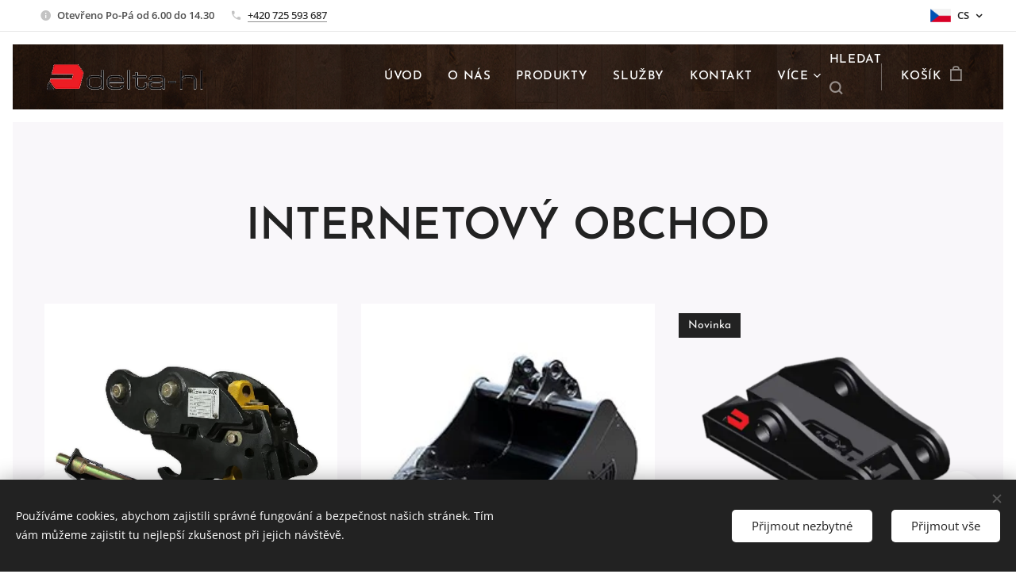

--- FILE ---
content_type: text/html; charset=UTF-8
request_url: https://www.lopatyalzice.cz/stroj/betonove-pumpy-a-mixery/
body_size: 27847
content:
<!DOCTYPE html>
<html class="no-js" prefix="og: https://ogp.me/ns#" lang="cs">
<head><link rel="preconnect" href="https://duyn491kcolsw.cloudfront.net" crossorigin><link rel="preconnect" href="https://fonts.gstatic.com" crossorigin><meta charset="utf-8"><link rel="shortcut icon" href="https://184bad9d27.clvaw-cdnwnd.com/4ffdd284034e05b0455e66a39a679f1f/200000285-13fb513fb8/contact-logo-63.png?ph=184bad9d27"><link rel="apple-touch-icon" href="https://184bad9d27.clvaw-cdnwnd.com/4ffdd284034e05b0455e66a39a679f1f/200000285-13fb513fb8/contact-logo-63.png?ph=184bad9d27"><link rel="icon" href="https://184bad9d27.clvaw-cdnwnd.com/4ffdd284034e05b0455e66a39a679f1f/200000285-13fb513fb8/contact-logo-63.png?ph=184bad9d27">
    <meta http-equiv="X-UA-Compatible" content="IE=edge">
    <title>Příslušenství pro betonové pumpy a mixéry | lopatyalzice.cz</title>
    <meta name="viewport" content="width=device-width,initial-scale=1">
    <meta name="msapplication-tap-highlight" content="no">
    
    <link href="https://duyn491kcolsw.cloudfront.net/files/0r/0rk/0rklmm.css?ph=184bad9d27" media="print" rel="stylesheet">
    <link href="https://duyn491kcolsw.cloudfront.net/files/2e/2e5/2e5qgh.css?ph=184bad9d27" media="screen and (min-width:100000em)" rel="stylesheet" data-type="cq" disabled>
    <link rel="stylesheet" href="https://duyn491kcolsw.cloudfront.net/files/45/45b/45boco.css?ph=184bad9d27"><link rel="stylesheet" href="https://duyn491kcolsw.cloudfront.net/files/4e/4er/4ersdq.css?ph=184bad9d27" media="screen and (min-width:37.5em)"><link rel="stylesheet" href="https://duyn491kcolsw.cloudfront.net/files/2m/2m4/2m4vjv.css?ph=184bad9d27" data-wnd_color_scheme_file=""><link rel="stylesheet" href="https://duyn491kcolsw.cloudfront.net/files/23/23c/23cqa3.css?ph=184bad9d27" data-wnd_color_scheme_desktop_file="" media="screen and (min-width:37.5em)" disabled=""><link rel="stylesheet" href="https://duyn491kcolsw.cloudfront.net/files/25/25g/25gfeg.css?ph=184bad9d27" data-wnd_additive_color_file=""><link rel="stylesheet" href="https://duyn491kcolsw.cloudfront.net/files/41/41o/41odhd.css?ph=184bad9d27" data-wnd_typography_file=""><link rel="stylesheet" href="https://duyn491kcolsw.cloudfront.net/files/0l/0l8/0l85z1.css?ph=184bad9d27" data-wnd_typography_desktop_file="" media="screen and (min-width:37.5em)" disabled=""><script>(()=>{let e=!1;const t=()=>{if(!e&&window.innerWidth>=600){for(let e=0,t=document.querySelectorAll('head > link[href*="css"][media="screen and (min-width:37.5em)"]');e<t.length;e++)t[e].removeAttribute("disabled");e=!0}};t(),window.addEventListener("resize",t),"container"in document.documentElement.style||fetch(document.querySelector('head > link[data-type="cq"]').getAttribute("href")).then((e=>{e.text().then((e=>{const t=document.createElement("style");document.head.appendChild(t),t.appendChild(document.createTextNode(e)),import("https://duyn491kcolsw.cloudfront.net/client/js.polyfill/container-query-polyfill.modern.js").then((()=>{let e=setInterval((function(){document.body&&(document.body.classList.add("cq-polyfill-loaded"),clearInterval(e))}),100)}))}))}))})()</script>
<link rel="preload stylesheet" href="https://duyn491kcolsw.cloudfront.net/files/2m/2m8/2m8msc.css?ph=184bad9d27" as="style"><meta name="description" content="INTERNETOVÝ OBCHOD"><meta name="keywords" content=""><meta name="generator" content="Webnode 2"><meta name="apple-mobile-web-app-capable" content="no"><meta name="apple-mobile-web-app-status-bar-style" content="black"><meta name="format-detection" content="telephone=no">

<meta property="og:url" content="https://www.lopatyalzice.cz/stroj/betonove-pumpy-a-mixery/"><meta property="og:title" content="Příslušenství pro betonové pumpy a mixéry | lopatyalzice.cz"><meta property="og:type" content="article"><meta property="og:description" content="INTERNETOVÝ OBCHOD"><meta property="og:site_name" content="Lopaty a lzice"><meta property="og:image" content="https://duyn491kcolsw.cloudfront.net/files/3b/3b0/700/3b0pn8.jpg?ph=184bad9d27"><meta property="og:article:published_time" content="2024-04-21T00:00:00+0200"><meta name="robots" content="index,follow"><link rel="canonical" href="https://www.lopatyalzice.cz/stroj/betonove-pumpy-a-mixery/"><script>window.checkAndChangeSvgColor=function(c){try{var a=document.getElementById(c);if(a){c=[["border","borderColor"],["outline","outlineColor"],["color","color"]];for(var h,b,d,f=[],e=0,m=c.length;e<m;e++)if(h=window.getComputedStyle(a)[c[e][1]].replace(/\s/g,"").match(/^rgb[a]?\(([0-9]{1,3}),([0-9]{1,3}),([0-9]{1,3})/i)){b="";for(var g=1;3>=g;g++)b+=("0"+parseInt(h[g],10).toString(16)).slice(-2);"0"===b.charAt(0)&&(d=parseInt(b.substr(0,2),16),d=Math.max(16,d),b=d.toString(16)+b.slice(-4));f.push(c[e][0]+"="+b)}if(f.length){var k=a.getAttribute("data-src"),l=k+(0>k.indexOf("?")?"?":"&")+f.join("&");a.src!=l&&(a.src=l,a.outerHTML=a.outerHTML)}}}catch(n){}};</script><script src="https://www.googletagmanager.com/gtag/js?id=G-W6GGMYG6PF" async></script><script>
						window.dataLayer = window.dataLayer || [];
						function gtag(){
						
						dataLayer.push(arguments);}
						gtag('js', new Date());
						</script><script>gtag('consent', 'default', {'ad_storage': 'denied', 'analytics_storage': 'denied', 'ad_user_data': 'denied', 'ad_personalization': 'denied' });</script><script>gtag('config', 'G-W6GGMYG6PF');</script></head>
<body class="l wt-page ac-s ac-i l-default l-d-border b-btn-sq b-btn-s-l b-btn-dn b-btn-bw-1 img-d-n img-t-u img-h-n line-solid b-e-ds lbox-d c-s-m  wnd-s-i hb-on  wnd-fe wnd-multilang  wnd-eshop"><noscript>
				<iframe
				 src="https://www.googletagmanager.com/ns.html?id=GTM-542MMSL"
				 height="0"
				 width="0"
				 style="display:none;visibility:hidden"
				 >
				 </iframe>
			</noscript>

<div class="wnd-page l-page cs-gray-3 ac-gsand t-t-fs-m t-t-fw-m t-t-sp-n t-t-d-n t-s-fs-l t-s-fw-m t-s-sp-n t-s-d-n t-p-fs-m t-p-fw-l t-p-sp-n t-h-fs-l t-h-fw-m t-h-sp-n t-bq-fs-s t-bq-fw-m t-bq-sp-n t-bq-d-l t-btn-fw-s t-nav-fw-s t-pd-fw-s t-nav-tt-u">
    <div class="l-w t cf t-07">
        <div class="l-bg cf">
            <div class="s-bg-l">
                
                
            </div>
        </div>
        <header class="l-h cf">
            <div class="sw cf">
	<div class="sw-c cf"><section class="s s-hb cf sc-w   wnd-w-max wnd-hbl-on  wnd-hbi-on wnd-hbi-news-on">
	<div class="s-w cf">
		<div class="s-o cf">
			<div class="s-bg cf">
                <div class="s-bg-l">
                    
                    
                </div>
			</div>
			<div class="s-c">
                <div class="s-hb-c cf">
                    <div class="hb-si">
                        
                    </div>
                    <div class="hb-ci">
                        <div class="ci">
    <div class="ci-c" data-placeholder="Kontaktní informace"><div class="ci-news"><span><strong><font class="wsw-05">Otevřeno Po-Pá od 6.00 do 14.30</font></strong></span></div><div class="ci-phone"><span><a href="tel:+420 725 593 687">+420 725 593 687</a></span></div></div>
</div>
                    </div>
                    <div class="hb-ccy">
                        
                    </div>
                    <div class="hb-lang">
                        <div class="hbl">
    <div class="hbl-c">
        <span class="hbl-a">
            <span class="hbl-a-t">
                <span class="lang-cs">cs</span>
            </span>
        </span>
        <div class="hbl-i lang-items">
            <ul class="hbl-i-l">
                <li selected>
                    <span class="lang-cs">cs</span>
                </li><li>
                    <a href="/de/"><span class="lang-de">de</span></a>
                </li><li>
                    <a href="/en/"><span class="lang-en">en</span></a>
                </li>
            </ul>
        </div>
    </div>
</div>
                    </div>
                </div>
			</div>
		</div>
	</div>
</section><section data-space="true" class="s s-hn s-hn-default wnd-mt-classic wnd-na-c logo-classic sc-m wnd-background-image  wnd-w-max wnd-nh-m hm-hidden menu-default-underline-grow">
	<div class="s-w">
		<div class="s-o">

			<div class="s-bg">
                <div class="s-bg-l wnd-background-image fx-none bgpos-center-center bgatt-scroll">
                    <picture><img src="https://duyn491kcolsw.cloudfront.net/files/3b/3b0/3b0pn8.jpg?ph=184bad9d27" width="1899" height="89" alt="" ></picture>
                    
                </div>
			</div>

			<div class="h-w h-f wnd-fixed">

				<div class="n-l">
					<div class="s-c menu-nav">
						<div class="logo-block">
							<div class="b b-l logo logo-default logo-nb nunito wnd-iar-max logo-21 b-ls-s" id="wnd_LogoBlock_823990" data-wnd_mvc_type="wnd.fe.LogoBlock">
	<div class="b-l-c logo-content">
		<a class="b-l-link logo-link" href="/home/">

			<div class="b-l-image logo-image">
				<div class="b-l-image-w logo-image-cell">
                    <picture><source type="image/webp" srcset="https://184bad9d27.clvaw-cdnwnd.com/4ffdd284034e05b0455e66a39a679f1f/200001532-083c2083c3/450/Logo%20pr%C5%AFhled.webp?ph=184bad9d27 287w, https://184bad9d27.clvaw-cdnwnd.com/4ffdd284034e05b0455e66a39a679f1f/200001532-083c2083c3/700/Logo%20pr%C5%AFhled.webp?ph=184bad9d27 287w, https://184bad9d27.clvaw-cdnwnd.com/4ffdd284034e05b0455e66a39a679f1f/200001532-083c2083c3/Logo%20pr%C5%AFhled.webp?ph=184bad9d27 287w" sizes="(min-width: 600px) 450px, (min-width: 360px) calc(100vw * 0.8), 100vw" ><img src="https://184bad9d27.clvaw-cdnwnd.com/4ffdd284034e05b0455e66a39a679f1f/200001531-340d2340d3/Logo%20pr%C5%AFhled.png?ph=184bad9d27" alt="" width="287" height="56" class="wnd-logo-img" ></picture>
				</div>
			</div>

			

			<div class="b-l-br logo-br"></div>

			<div class="b-l-text logo-text-wrapper">
				<div class="b-l-text-w logo-text">
					<span class="b-l-text-c logo-text-cell"></span>
				</div>
			</div>

		</a>
	</div>
</div>
						</div>

						<div id="menu-slider">
							<div id="menu-block">
								<nav id="menu"><div class="menu-font menu-wrapper">
	<a href="#" class="menu-close" rel="nofollow" title="Close Menu"></a>
	<ul role="menubar" aria-label="Menu" class="level-1">
		<li role="none" class="wnd-homepage">
			<a class="menu-item" role="menuitem" href="/home/"><span class="menu-item-text">Úvod</span></a>
			
		</li><li role="none">
			<a class="menu-item" role="menuitem" href="/o-nas/"><span class="menu-item-text">O nás</span></a>
			
		</li><li role="none">
			<a class="menu-item" role="menuitem" href="/produkty/"><span class="menu-item-text">Produkty</span></a>
			
		</li><li role="none">
			<a class="menu-item" role="menuitem" href="/sluzby/"><span class="menu-item-text">Služby</span></a>
			
		</li><li role="none">
			<a class="menu-item" role="menuitem" href="/kontakt/"><span class="menu-item-text">Kontakt</span></a>
			
		</li><li role="none">
			<a class="menu-item" role="menuitem" href="/obchodni-podminky/"><span class="menu-item-text">Obchodní podmínky</span></a>
			
		</li><li role="none">
			<a class="menu-item" role="menuitem" href="/pravidla-ochrany-soukromi/"><span class="menu-item-text">Pravidla ochrany soukromí</span></a>
			
		</li>
	</ul>
	<span class="more-text">Více</span>
</div></nav>
							</div>
						</div>

						<div class="cart-and-mobile">
							<div class="search">
    <div class="search-app"></div>
</div>
							<div class="cart cf">
	<div class="cart-content">
		<a href="/cart/">
			<div class="cart-content-link">
				<div class="cart-text"><span>Košík</span></div>
				<div class="cart-piece-count" data-count="0" data-wnd_cart_part="count">0</div>
				<div class="cart-piece-text" data-wnd_cart_part="text"></div>
				<div class="cart-price" data-wnd_cart_part="price">0,00 Kč</div>
			</div>
		</a>
	</div>
</div>

							<div id="menu-mobile">
								<a href="#" id="menu-submit"><span></span>Menu</a>
							</div>
						</div>

					</div>
				</div>

			</div>

		</div>
	</div>
</section></div>
</div>
        </header>
        <main class="l-m cf">
            <div class="sw cf">
	<div class="sw-c cf"><section class="s s-hm s-hm-hidden wnd-h-hidden cf sc-w   hn-default"></section><section class="s s-basic cf sc-b   wnd-w-wider wnd-s-higher wnd-h-auto">
	<div class="s-w cf">
		<div class="s-o s-fs cf">
			<div class="s-bg cf">
				<div class="s-bg-l">
                    
					
				</div>
			</div>
			<div class="s-c s-fs cf">
				<div class="ez cf wnd-no-cols">
	<div class="ez-c"><div class="b b-text cf">
	<div class="b-c b-text-c b-s b-s-t60 b-s-b60 b-cs cf"><h1 class="wnd-align-center"><strong>INTERNETOVÝ OBCHOD</strong></h1>
</div>
</div><div class="b-e b-e-g b-e-car not-loaded b b-s grid-3" id="wnd_ProductsZone_583647" data-wnd_mvc_type="wnd.pc.ProductsZone">
	<div class="b-e-c">

		<div class="b-e-w">
			<div class="b-e-w-correct">
				<div class="b-e-box">

					<article class="item original">
						<div class="item-wrapper">
							<a href="/p/autolock-rychloupinac-rhinox-bobcat-e14/" data-wnd_product_item_data="{&quot;id&quot;:200000351,&quot;name&quot;:&quot;AUTOLOCK Rychloup\u00edna\u010d RHINOX BOBCAT E14&quot;,&quot;image&quot;:[&quot;https:\/\/184bad9d27.clvaw-cdnwnd.com\/4ffdd284034e05b0455e66a39a679f1f\/200001591-da305da307\/450\/AUTOLOCK%20Rychloup%C3%ADna%C4%8D%20Rhinox%20BOBCAT%20E14.jpeg?ph=184bad9d27&quot;,&quot;https:\/\/184bad9d27.clvaw-cdnwnd.com\/4ffdd284034e05b0455e66a39a679f1f\/200001591-da305da307\/AUTOLOCK%20Rychloup%C3%ADna%C4%8D%20Rhinox%20BOBCAT%20E14.jpeg?ph=184bad9d27&quot;],&quot;detail_url&quot;:&quot;\/p\/autolock-rychloupinac-rhinox-bobcat-e14\/&quot;,&quot;category&quot;:&quot;Mnibagry\/R\u00fdpadla\/P\u0158\u00cdDAVN\u00c1 ZA\u0158\u00cdZEN\u00cd\/BOBCAT\/E14 BOBCAT&quot;,&quot;list_position&quot;:0,&quot;price&quot;:&quot;16169.6000&quot;,&quot;dual_currency&quot;:null}">
								<div class="item-media"><div class="b-tb wnd-orientation-square" id="wnd_ThumbnailBlock_na3lnsptr4o00000000000000">
    <picture><source type="image/webp" srcset="https://184bad9d27.clvaw-cdnwnd.com/4ffdd284034e05b0455e66a39a679f1f/200001592-d9846d9848/450/AUTOLOCK%20Rychloup%C3%ADna%C4%8D%20Rhinox%20BOBCAT%20E14.webp?ph=184bad9d27 450w, https://184bad9d27.clvaw-cdnwnd.com/4ffdd284034e05b0455e66a39a679f1f/200001592-d9846d9848/700/AUTOLOCK%20Rychloup%C3%ADna%C4%8D%20Rhinox%20BOBCAT%20E14.webp?ph=184bad9d27 700w, https://184bad9d27.clvaw-cdnwnd.com/4ffdd284034e05b0455e66a39a679f1f/200001592-d9846d9848/AUTOLOCK%20Rychloup%C3%ADna%C4%8D%20Rhinox%20BOBCAT%20E14.webp?ph=184bad9d27 1024w" sizes="(min-width: 768px) calc(100vw * 0.3), (min-width: 320px) calc(100vw * 0.5), 100vw" ><img src="https://184bad9d27.clvaw-cdnwnd.com/4ffdd284034e05b0455e66a39a679f1f/200001591-da305da307/AUTOLOCK%20Rychloup%C3%ADna%C4%8D%20Rhinox%20BOBCAT%20E14.jpeg?ph=184bad9d27" alt="" width="1024" height="1024" loading="lazy" ></picture>
</div></div>
								<div class="item-head">
									<h2 class="item-title"><span class="prd-title">
	<span class="prd-title-c">AUTOLOCK Rychloupínač RHINOX BOBCAT E14</span>
</span></h2>
									<div class="item-labels label-small">
										<span class="prd-label prd-out-of-stock">
	<span class="prd-label-c prd-out-of-stock-c"></span>
</span>
										<span class="prd-label">
	<span class="prd-label-c"></span>
</span>
									</div>
									<div class="item-price">
										<span class="prd-price">
	<span class="prd-price-pref-text wnd-product-prefix-text"></span><span class="prd-price-pref"></span><span class="prd-price-c wnd-product-price">16&nbsp;169,60</span><span class="prd-price-suf">&nbsp;Kč</span><span class="prd-price-suf-text wnd-product-suffix-text"></span>
</span>
										<span class="prd-price prd-price-com wnd-product-comparative-price-area wnd-empty" style="display:none">
	<span class="prd-price-pref"></span><span class="prd-price-c wnd-product-comparative-price-content">0,00</span><span class="prd-price-suf">&nbsp;Kč</span>
</span>
										
									</div>
								</div>
							</a>
						</div>
					</article><article class="item original">
						<div class="item-wrapper">
							<a href="/p/podkopova-lzice2/" data-wnd_product_item_data="{&quot;id&quot;:200000312,&quot;name&quot;:&quot;Podkopov\u00e1 l\u017e\u00edce pro Yanmar SV100-2.&quot;,&quot;image&quot;:[&quot;https:\/\/184bad9d27.clvaw-cdnwnd.com\/4ffdd284034e05b0455e66a39a679f1f\/200001547-4757d4757e\/450\/Digging_bucket_homepageicon.jpeg?ph=184bad9d27&quot;,&quot;https:\/\/184bad9d27.clvaw-cdnwnd.com\/4ffdd284034e05b0455e66a39a679f1f\/200001547-4757d4757e\/Digging_bucket_homepageicon.jpeg?ph=184bad9d27&quot;],&quot;detail_url&quot;:&quot;\/p\/podkopova-lzice2\/&quot;,&quot;category&quot;:&quot;Mnibagry\/P\u0158\u00cdDAVN\u00c1 ZA\u0158\u00cdZEN\u00cd\/Podkopov\u00e1 l\u017e\u00edce\/SV100-2 YANMAR&quot;,&quot;list_position&quot;:1,&quot;price&quot;:&quot;30888.0000&quot;,&quot;dual_currency&quot;:null}">
								<div class="item-media"><div class="b-tb wnd-orientation-square" id="wnd_ThumbnailBlock_6asusqr5gph000000000000000">
    <picture><source type="image/webp" srcset="https://184bad9d27.clvaw-cdnwnd.com/4ffdd284034e05b0455e66a39a679f1f/200001548-13b0b13b0c/450/Digging_bucket_homepageicon.webp?ph=184bad9d27 240w, https://184bad9d27.clvaw-cdnwnd.com/4ffdd284034e05b0455e66a39a679f1f/200001548-13b0b13b0c/700/Digging_bucket_homepageicon.webp?ph=184bad9d27 240w, https://184bad9d27.clvaw-cdnwnd.com/4ffdd284034e05b0455e66a39a679f1f/200001548-13b0b13b0c/Digging_bucket_homepageicon.webp?ph=184bad9d27 240w" sizes="(min-width: 768px) calc(100vw * 0.3), (min-width: 320px) calc(100vw * 0.5), 100vw" ><img src="https://184bad9d27.clvaw-cdnwnd.com/4ffdd284034e05b0455e66a39a679f1f/200001547-4757d4757e/Digging_bucket_homepageicon.jpeg?ph=184bad9d27" alt="" width="240" height="240" loading="lazy" ></picture>
</div></div>
								<div class="item-head">
									<h2 class="item-title"><span class="prd-title">
	<span class="prd-title-c">Podkopová lžíce pro Yanmar SV100-2.</span>
</span></h2>
									<div class="item-labels label-small">
										<span class="prd-label prd-out-of-stock">
	<span class="prd-label-c prd-out-of-stock-c"></span>
</span>
										<span class="prd-label">
	<span class="prd-label-c"></span>
</span>
									</div>
									<div class="item-price">
										<span class="prd-price">
	<span class="prd-price-pref-text wnd-product-prefix-text"></span><span class="prd-price-pref"></span><span class="prd-price-c wnd-product-price">30&nbsp;888,00</span><span class="prd-price-suf">&nbsp;Kč</span><span class="prd-price-suf-text wnd-product-suffix-text"></span>
</span>
										<span class="prd-price prd-price-com wnd-product-comparative-price-area wnd-empty" style="display:none">
	<span class="prd-price-pref"></span><span class="prd-price-c wnd-product-comparative-price-content">0,00</span><span class="prd-price-suf">&nbsp;Kč</span>
</span>
										
									</div>
								</div>
							</a>
						</div>
					</article><article class="item original">
						<div class="item-wrapper">
							<a href="/p/rychloupinac-hydraulicky-s1-ntp10/" data-wnd_product_item_data="{&quot;id&quot;:&quot;468&quot;,&quot;name&quot;:&quot;Rychloup\u00edna\u010d hydraulick\u00fd S1\/NTP10&quot;,&quot;image&quot;:[&quot;https:\/\/184bad9d27.clvaw-cdnwnd.com\/4ffdd284034e05b0455e66a39a679f1f\/200000842-39e2f39e32\/450\/NTP30.png?ph=184bad9d27&quot;,&quot;https:\/\/184bad9d27.clvaw-cdnwnd.com\/4ffdd284034e05b0455e66a39a679f1f\/200000842-39e2f39e32\/NTP30.png?ph=184bad9d27&quot;],&quot;detail_url&quot;:&quot;\/p\/rychloupinac-hydraulicky-s1-ntp10\/&quot;,&quot;category&quot;:&quot;Mnibagry\/R\u00fdpadla\/Traktorbagry\/P\u0158\u00cdDAVN\u00c1 ZA\u0158\u00cdZEN\u00cd\/Rychloup\u00edna\u010de hydraulick\u00e9\/CASE\/KOBELCO\/LIEBHERR\/NEW HOLLAND\/DAEWOO\/HYUNDAI\/JCB\/KOMATSU\/TAKEUCHI\/WACKER NEUSON\/AIRMAN\/BOBCAT&quot;,&quot;list_position&quot;:2,&quot;price&quot;:&quot;64820.0000&quot;,&quot;dual_currency&quot;:null}">
								<div class="item-media"><div class="b-tb wnd-orientation-square" id="wnd_ThumbnailBlock_39co4hbld26000000000000000">
    <picture><source type="image/webp" srcset="https://184bad9d27.clvaw-cdnwnd.com/4ffdd284034e05b0455e66a39a679f1f/200001494-557f8557fd/450/NTP30.webp?ph=184bad9d27 450w, https://184bad9d27.clvaw-cdnwnd.com/4ffdd284034e05b0455e66a39a679f1f/200001494-557f8557fd/700/NTP30.webp?ph=184bad9d27 600w, https://184bad9d27.clvaw-cdnwnd.com/4ffdd284034e05b0455e66a39a679f1f/200001494-557f8557fd/NTP30.webp?ph=184bad9d27 600w" sizes="(min-width: 768px) calc(100vw * 0.3), (min-width: 320px) calc(100vw * 0.5), 100vw" ><img src="https://184bad9d27.clvaw-cdnwnd.com/4ffdd284034e05b0455e66a39a679f1f/200000842-39e2f39e32/NTP30.png?ph=184bad9d27" alt="" width="600" height="600" loading="lazy" ></picture>
</div></div>
								<div class="item-head">
									<h2 class="item-title"><span class="prd-title">
	<span class="prd-title-c">Rychloupínač hydraulický S1/NTP10</span>
</span></h2>
									<div class="item-labels label-small">
										<span class="prd-label prd-out-of-stock">
	<span class="prd-label-c prd-out-of-stock-c"></span>
</span>
										<span class="prd-label">
	<span class="prd-label-c">Novinka</span>
</span>
									</div>
									<div class="item-price">
										<span class="prd-price">
	<span class="prd-price-pref-text wnd-product-prefix-text"></span><span class="prd-price-pref"></span><span class="prd-price-c wnd-product-price">64&nbsp;820,00</span><span class="prd-price-suf">&nbsp;Kč</span><span class="prd-price-suf-text wnd-product-suffix-text"></span>
</span>
										<span class="prd-price prd-price-com wnd-product-comparative-price-area wnd-empty" style="display:none">
	<span class="prd-price-pref"></span><span class="prd-price-c wnd-product-comparative-price-content">0,00</span><span class="prd-price-suf">&nbsp;Kč</span>
</span>
										
									</div>
								</div>
							</a>
						</div>
					</article><article class="item original">
						<div class="item-wrapper">
							<a href="/p/brit-jednostranny-harrdox500-20x200x1300mm/" data-wnd_product_item_data="{&quot;id&quot;:200000175,&quot;name&quot;:&quot;B\u0159it jednostrann\u00fd HARDOX500 20x200x 1300\/2600\/3900mm&quot;,&quot;image&quot;:[&quot;https:\/\/184bad9d27.clvaw-cdnwnd.com\/4ffdd284034e05b0455e66a39a679f1f\/200000841-82e7782e79\/450\/B%C5%99it%20HDX500%2020-200-1300mm.png?ph=184bad9d27&quot;,&quot;https:\/\/184bad9d27.clvaw-cdnwnd.com\/4ffdd284034e05b0455e66a39a679f1f\/200000841-82e7782e79\/B%C5%99it%20HDX500%2020-200-1300mm.png?ph=184bad9d27&quot;],&quot;detail_url&quot;:&quot;\/p\/brit-jednostranny-harrdox500-20x200x1300mm\/&quot;,&quot;category&quot;:&quot;Mnibagry\/R\u00fdpadla\/Naklada\u010de\/Traktorbagry\/Teleskopick\u00e9 naklada\u010de\/Smykem \u0159\u00edzen\u00e9 naklada\u010de\/Doz\u00e9ry \/ Buldoz\u00e9ry\/Grejdry\/CASE\/IHI\/KOBELCO\/LIEBHERR\/NEW HOLLAND\/VOLVO\/DAEWOO\/HYUNDAI\/JCB\/KOMATSU\/TAKEUCHI\/WACKER NEUSON\/AIRMAN\/BOBCAT\/BOBCAT&quot;,&quot;list_position&quot;:3,&quot;price&quot;:&quot;3672.0000&quot;,&quot;dual_currency&quot;:null}">
								<div class="item-media"><div class="b-tb wnd-orientation-square" id="wnd_ThumbnailBlock_14nsf5ov5f4o00000000000000">
    <picture><source type="image/webp" srcset="https://184bad9d27.clvaw-cdnwnd.com/4ffdd284034e05b0455e66a39a679f1f/200001495-3f49d3f4a1/450/B%C5%99it%20HDX500%2020-200-1300mm.webp?ph=184bad9d27 450w, https://184bad9d27.clvaw-cdnwnd.com/4ffdd284034e05b0455e66a39a679f1f/200001495-3f49d3f4a1/700/B%C5%99it%20HDX500%2020-200-1300mm.webp?ph=184bad9d27 600w, https://184bad9d27.clvaw-cdnwnd.com/4ffdd284034e05b0455e66a39a679f1f/200001495-3f49d3f4a1/B%C5%99it%20HDX500%2020-200-1300mm.webp?ph=184bad9d27 600w" sizes="(min-width: 768px) calc(100vw * 0.3), (min-width: 320px) calc(100vw * 0.5), 100vw" ><img src="https://184bad9d27.clvaw-cdnwnd.com/4ffdd284034e05b0455e66a39a679f1f/200000841-82e7782e79/B%C5%99it%20HDX500%2020-200-1300mm.png?ph=184bad9d27" alt="" width="600" height="600" loading="lazy" ></picture>
</div></div>
								<div class="item-head">
									<h2 class="item-title"><span class="prd-title">
	<span class="prd-title-c">Břit jednostranný HARDOX500 20x200x 1300/2600/3900mm</span>
</span></h2>
									<div class="item-labels label-small">
										<span class="prd-label prd-out-of-stock">
	<span class="prd-label-c prd-out-of-stock-c"></span>
</span>
										<span class="prd-label">
	<span class="prd-label-c">Novinka</span>
</span>
									</div>
									<div class="item-price">
										<span class="prd-price">
	<span class="prd-price-pref-text wnd-product-prefix-text">Cena od </span><span class="prd-price-pref"></span><span class="prd-price-c wnd-product-price">3&nbsp;672,00</span><span class="prd-price-suf">&nbsp;Kč</span><span class="prd-price-suf-text wnd-product-suffix-text"></span>
</span>
										<span class="prd-price prd-price-com wnd-product-comparative-price-area wnd-empty" style="display:none">
	<span class="prd-price-pref"></span><span class="prd-price-c wnd-product-comparative-price-content">0,00</span><span class="prd-price-suf">&nbsp;Kč</span>
</span>
										
									</div>
								</div>
							</a>
						</div>
					</article><article class="item original">
						<div class="item-wrapper">
							<a href="/p/naklopna-hlava-rotator-2t-4t-180o2/" data-wnd_product_item_data="{&quot;id&quot;:&quot;BVD115180SW03H&quot;,&quot;name&quot;:&quot;N\u00e1klopn\u00e1 hlava \/ Rot\u00e1tor 2t-4t 180\u00b0&quot;,&quot;image&quot;:[&quot;https:\/\/184bad9d27.clvaw-cdnwnd.com\/4ffdd284034e05b0455e66a39a679f1f\/200000822-3d60f3d612\/450\/N%C3%A1klopn%C3%A1%20hlava%20-%20Rot%C3%A1tor%20180%C2%B0%203t%20.png?ph=184bad9d27&quot;,&quot;https:\/\/184bad9d27.clvaw-cdnwnd.com\/4ffdd284034e05b0455e66a39a679f1f\/200000822-3d60f3d612\/N%C3%A1klopn%C3%A1%20hlava%20-%20Rot%C3%A1tor%20180%C2%B0%203t%20.png?ph=184bad9d27&quot;],&quot;detail_url&quot;:&quot;\/p\/naklopna-hlava-rotator-2t-4t-180o2\/&quot;,&quot;category&quot;:&quot;&quot;,&quot;list_position&quot;:4,&quot;price&quot;:&quot;110465.0000&quot;,&quot;dual_currency&quot;:null}">
								<div class="item-media"><div class="b-tb wnd-orientation-portrait" id="wnd_ThumbnailBlock_5ldmlekv3d9000000000000000">
    <picture><source type="image/webp" srcset="https://184bad9d27.clvaw-cdnwnd.com/4ffdd284034e05b0455e66a39a679f1f/200001497-cbfebcbfed/450/N%C3%A1klopn%C3%A1%20hlava%20-%20Rot%C3%A1tor%20180%C2%B0%203t%20.webp?ph=184bad9d27 318w, https://184bad9d27.clvaw-cdnwnd.com/4ffdd284034e05b0455e66a39a679f1f/200001497-cbfebcbfed/700/N%C3%A1klopn%C3%A1%20hlava%20-%20Rot%C3%A1tor%20180%C2%B0%203t%20.webp?ph=184bad9d27 318w, https://184bad9d27.clvaw-cdnwnd.com/4ffdd284034e05b0455e66a39a679f1f/200001497-cbfebcbfed/N%C3%A1klopn%C3%A1%20hlava%20-%20Rot%C3%A1tor%20180%C2%B0%203t%20.webp?ph=184bad9d27 318w" sizes="(min-width: 768px) calc(100vw * 0.3), (min-width: 320px) calc(100vw * 0.5), 100vw" ><img src="https://184bad9d27.clvaw-cdnwnd.com/4ffdd284034e05b0455e66a39a679f1f/200000822-3d60f3d612/N%C3%A1klopn%C3%A1%20hlava%20-%20Rot%C3%A1tor%20180%C2%B0%203t%20.png?ph=184bad9d27" alt="Náklopná hlava / rotátor 180° 3t" width="318" height="320" loading="lazy" ></picture>
</div></div>
								<div class="item-head">
									<h2 class="item-title"><span class="prd-title">
	<span class="prd-title-c">Náklopná hlava / Rotátor 2t-4t 180°</span>
</span></h2>
									<div class="item-labels label-small">
										<span class="prd-label prd-out-of-stock">
	<span class="prd-label-c prd-out-of-stock-c"></span>
</span>
										<span class="prd-label">
	<span class="prd-label-c">Novinka</span>
</span>
									</div>
									<div class="item-price">
										<span class="prd-price">
	<span class="prd-price-pref-text wnd-product-prefix-text"></span><span class="prd-price-pref"></span><span class="prd-price-c wnd-product-price">110&nbsp;465,00</span><span class="prd-price-suf">&nbsp;Kč</span><span class="prd-price-suf-text wnd-product-suffix-text"></span>
</span>
										<span class="prd-price prd-price-com wnd-product-comparative-price-area wnd-empty" style="display:none">
	<span class="prd-price-pref"></span><span class="prd-price-c wnd-product-comparative-price-content">0,00</span><span class="prd-price-suf">&nbsp;Kč</span>
</span>
										
									</div>
								</div>
							</a>
						</div>
					</article><article class="item original">
						<div class="item-wrapper">
							<a href="/p/naklopna-hlava-rotator-2t-4t-180o/" data-wnd_product_item_data="{&quot;id&quot;:&quot;SW-HS03EW-490-R&quot;,&quot;name&quot;:&quot;N\u00e1klopn\u00e1 hlava \/ Rot\u00e1tor 2t-4t 180\u00b0 CAT303.5&quot;,&quot;image&quot;:[&quot;https:\/\/184bad9d27.clvaw-cdnwnd.com\/4ffdd284034e05b0455e66a39a679f1f\/200000818-2c4922c495\/450\/Rot%C3%A1tor%203t%20180%C2%B0.jpg?ph=184bad9d27&quot;,&quot;https:\/\/184bad9d27.clvaw-cdnwnd.com\/4ffdd284034e05b0455e66a39a679f1f\/200000818-2c4922c495\/Rot%C3%A1tor%203t%20180%C2%B0.jpg?ph=184bad9d27&quot;],&quot;detail_url&quot;:&quot;\/p\/naklopna-hlava-rotator-2t-4t-180o\/&quot;,&quot;category&quot;:&quot;Mnibagry\/P\u0158\u00cdDAVN\u00c1 ZA\u0158\u00cdZEN\u00cd\/BOBCAT\/303.5 CAT&quot;,&quot;list_position&quot;:5,&quot;price&quot;:&quot;109636.0000&quot;,&quot;dual_currency&quot;:null}">
								<div class="item-media"><div class="b-tb wnd-orientation-square" id="wnd_ThumbnailBlock_5j9evpcnpg4000000000000000">
    <picture><source type="image/webp" srcset="https://184bad9d27.clvaw-cdnwnd.com/4ffdd284034e05b0455e66a39a679f1f/200001498-0df830df88/450/Rot%C3%A1tor%203t%20180%C2%B0.webp?ph=184bad9d27 450w, https://184bad9d27.clvaw-cdnwnd.com/4ffdd284034e05b0455e66a39a679f1f/200001498-0df830df88/700/Rot%C3%A1tor%203t%20180%C2%B0.webp?ph=184bad9d27 510w, https://184bad9d27.clvaw-cdnwnd.com/4ffdd284034e05b0455e66a39a679f1f/200001498-0df830df88/Rot%C3%A1tor%203t%20180%C2%B0.webp?ph=184bad9d27 510w" sizes="(min-width: 768px) calc(100vw * 0.3), (min-width: 320px) calc(100vw * 0.5), 100vw" ><img src="https://184bad9d27.clvaw-cdnwnd.com/4ffdd284034e05b0455e66a39a679f1f/200000818-2c4922c495/Rot%C3%A1tor%203t%20180%C2%B0.jpg?ph=184bad9d27" alt="" width="510" height="510" loading="lazy" ></picture>
</div></div>
								<div class="item-head">
									<h2 class="item-title"><span class="prd-title">
	<span class="prd-title-c">Náklopná hlava / Rotátor 2t-4t 180° CAT303.5</span>
</span></h2>
									<div class="item-labels label-small">
										<span class="prd-label prd-out-of-stock">
	<span class="prd-label-c prd-out-of-stock-c"></span>
</span>
										<span class="prd-label">
	<span class="prd-label-c">Novinka</span>
</span>
									</div>
									<div class="item-price">
										<span class="prd-price">
	<span class="prd-price-pref-text wnd-product-prefix-text"></span><span class="prd-price-pref"></span><span class="prd-price-c wnd-product-price">109&nbsp;636,00</span><span class="prd-price-suf">&nbsp;Kč</span><span class="prd-price-suf-text wnd-product-suffix-text"></span>
</span>
										<span class="prd-price prd-price-com wnd-product-comparative-price-area wnd-empty" style="display:none">
	<span class="prd-price-pref"></span><span class="prd-price-c wnd-product-comparative-price-content">0,00</span><span class="prd-price-suf">&nbsp;Kč</span>
</span>
										
									</div>
								</div>
							</a>
						</div>
					</article><article class="item original">
						<div class="item-wrapper">
							<a href="/p/svahovaci-lzice-naklapena-cat-308-e2/" data-wnd_product_item_data="{&quot;id&quot;:&quot;7H60308&quot;,&quot;name&quot;:&quot;Svahovac\u00ed l\u017e\u00edce nakl\u00e1p\u011bn\u00e1 CAT 308 L1500mm&quot;,&quot;image&quot;:[&quot;https:\/\/184bad9d27.clvaw-cdnwnd.com\/4ffdd284034e05b0455e66a39a679f1f\/200000817-752bb752bd\/450\/sestava%20nakl%C3%A1p%C4%9Bc%C3%AD%20l%C5%BE%C3%ADce%20v5.png?ph=184bad9d27&quot;,&quot;https:\/\/184bad9d27.clvaw-cdnwnd.com\/4ffdd284034e05b0455e66a39a679f1f\/200000817-752bb752bd\/sestava%20nakl%C3%A1p%C4%9Bc%C3%AD%20l%C5%BE%C3%ADce%20v5.png?ph=184bad9d27&quot;],&quot;detail_url&quot;:&quot;\/p\/svahovaci-lzice-naklapena-cat-308-e2\/&quot;,&quot;category&quot;:&quot;Mnibagry\/Svahovac\u00ed l\u017e\u00edce hydraulicky nakl\u00e1p\u011bn\u00e1\/BOBCAT\/308 CAT&quot;,&quot;list_position&quot;:6,&quot;price&quot;:&quot;45120.0000&quot;,&quot;dual_currency&quot;:null}">
								<div class="item-media"><div class="b-tb wnd-orientation-landscape" id="wnd_ThumbnailBlock_2rhknll9qqhg0000000000000">
    <picture><source type="image/webp" srcset="https://184bad9d27.clvaw-cdnwnd.com/4ffdd284034e05b0455e66a39a679f1f/200001501-591da591de/450/sestava%20nakl%C3%A1p%C4%9Bc%C3%AD%20l%C5%BE%C3%ADce%20v5.webp?ph=184bad9d27 450w, https://184bad9d27.clvaw-cdnwnd.com/4ffdd284034e05b0455e66a39a679f1f/200001501-591da591de/700/sestava%20nakl%C3%A1p%C4%9Bc%C3%AD%20l%C5%BE%C3%ADce%20v5.webp?ph=184bad9d27 700w, https://184bad9d27.clvaw-cdnwnd.com/4ffdd284034e05b0455e66a39a679f1f/200001501-591da591de/sestava%20nakl%C3%A1p%C4%9Bc%C3%AD%20l%C5%BE%C3%ADce%20v5.webp?ph=184bad9d27 1920w" sizes="(min-width: 768px) calc(100vw * 0.3), (min-width: 320px) calc(100vw * 0.5), 100vw" ><img src="https://184bad9d27.clvaw-cdnwnd.com/4ffdd284034e05b0455e66a39a679f1f/200000817-752bb752bd/sestava%20nakl%C3%A1p%C4%9Bc%C3%AD%20l%C5%BE%C3%ADce%20v5.png?ph=184bad9d27" alt="Svahovací lžíce naklápěná 8t L1500mm" width="1920" height="1080" loading="lazy" ></picture>
</div></div>
								<div class="item-head">
									<h2 class="item-title"><span class="prd-title">
	<span class="prd-title-c">Svahovací lžíce naklápěná CAT 308 L1500mm</span>
</span></h2>
									<div class="item-labels label-small">
										<span class="prd-label prd-out-of-stock">
	<span class="prd-label-c prd-out-of-stock-c"></span>
</span>
										<span class="prd-label">
	<span class="prd-label-c">EKONOMIC CLASS</span>
</span>
									</div>
									<div class="item-price">
										<span class="prd-price">
	<span class="prd-price-pref-text wnd-product-prefix-text"></span><span class="prd-price-pref"></span><span class="prd-price-c wnd-product-price">45&nbsp;120,00</span><span class="prd-price-suf">&nbsp;Kč</span><span class="prd-price-suf-text wnd-product-suffix-text"></span>
</span>
										<span class="prd-price prd-price-com wnd-product-comparative-price-area wnd-empty" style="display:none">
	<span class="prd-price-pref"></span><span class="prd-price-c wnd-product-comparative-price-content">0,00</span><span class="prd-price-suf">&nbsp;Kč</span>
</span>
										
									</div>
								</div>
							</a>
						</div>
					</article><article class="item original">
						<div class="item-wrapper">
							<a href="/p/svahovaci-lzice-bobcat-e08-l1000mm/" data-wnd_product_item_data="{&quot;id&quot;:&quot;1W40E08&quot;,&quot;name&quot;:&quot;Svahovac\u00ed l\u017e\u00edce BOBCAT E08 L1000mm&quot;,&quot;image&quot;:[&quot;https:\/\/184bad9d27.clvaw-cdnwnd.com\/4ffdd284034e05b0455e66a39a679f1f\/200000811-f3785f3788\/450\/Sestava_1000mm%20v4.png?ph=184bad9d27&quot;,&quot;https:\/\/184bad9d27.clvaw-cdnwnd.com\/4ffdd284034e05b0455e66a39a679f1f\/200000811-f3785f3788\/Sestava_1000mm%20v4.png?ph=184bad9d27&quot;],&quot;detail_url&quot;:&quot;\/p\/svahovaci-lzice-bobcat-e08-l1000mm\/&quot;,&quot;category&quot;:&quot;&quot;,&quot;list_position&quot;:7,&quot;price&quot;:&quot;10685.0000&quot;,&quot;dual_currency&quot;:null}">
								<div class="item-media"><div class="b-tb wnd-orientation-landscape" id="wnd_ThumbnailBlock_236j2sq1fvlg00000000000000">
    <picture><source type="image/webp" srcset="https://184bad9d27.clvaw-cdnwnd.com/4ffdd284034e05b0455e66a39a679f1f/200001502-bc976bc979/450/Sestava_1000mm%20v4.webp?ph=184bad9d27 450w, https://184bad9d27.clvaw-cdnwnd.com/4ffdd284034e05b0455e66a39a679f1f/200001502-bc976bc979/700/Sestava_1000mm%20v4.webp?ph=184bad9d27 700w, https://184bad9d27.clvaw-cdnwnd.com/4ffdd284034e05b0455e66a39a679f1f/200001502-bc976bc979/Sestava_1000mm%20v4.webp?ph=184bad9d27 1920w" sizes="(min-width: 768px) calc(100vw * 0.3), (min-width: 320px) calc(100vw * 0.5), 100vw" ><img src="https://184bad9d27.clvaw-cdnwnd.com/4ffdd284034e05b0455e66a39a679f1f/200000811-f3785f3788/Sestava_1000mm%20v4.png?ph=184bad9d27" alt="Svahovací lžíce 1t L1000mm" width="1920" height="1080" loading="lazy" ></picture>
</div></div>
								<div class="item-head">
									<h2 class="item-title"><span class="prd-title">
	<span class="prd-title-c">Svahovací lžíce BOBCAT E08 L1000mm</span>
</span></h2>
									<div class="item-labels label-small">
										<span class="prd-label prd-out-of-stock">
	<span class="prd-label-c prd-out-of-stock-c"></span>
</span>
										<span class="prd-label">
	<span class="prd-label-c">ECONOMY CLASS</span>
</span>
									</div>
									<div class="item-price">
										<span class="prd-price">
	<span class="prd-price-pref-text wnd-product-prefix-text"></span><span class="prd-price-pref"></span><span class="prd-price-c wnd-product-price">10&nbsp;685,00</span><span class="prd-price-suf">&nbsp;Kč</span><span class="prd-price-suf-text wnd-product-suffix-text"></span>
</span>
										<span class="prd-price prd-price-com wnd-product-comparative-price-area wnd-empty" style="display:none">
	<span class="prd-price-pref"></span><span class="prd-price-c wnd-product-comparative-price-content">0,00</span><span class="prd-price-suf">&nbsp;Kč</span>
</span>
										
									</div>
								</div>
							</a>
						</div>
					</article><article class="item original">
						<div class="item-wrapper">
							<a href="/p/podkopova-lzice-bobcat-e08-280mm/" data-wnd_product_item_data="{&quot;id&quot;:&quot;1W10E08&quot;,&quot;name&quot;:&quot;Podkopov\u00e1 l\u017e\u00edce BOBCAT E08 280mm&quot;,&quot;image&quot;:[&quot;https:\/\/184bad9d27.clvaw-cdnwnd.com\/4ffdd284034e05b0455e66a39a679f1f\/200000810-b0d73b0d76\/450\/podkopov%C3%A1%20l%C5%BE%C3%ADce%201t%20L%20280mm.png?ph=184bad9d27&quot;,&quot;https:\/\/184bad9d27.clvaw-cdnwnd.com\/4ffdd284034e05b0455e66a39a679f1f\/200000810-b0d73b0d76\/podkopov%C3%A1%20l%C5%BE%C3%ADce%201t%20L%20280mm.png?ph=184bad9d27&quot;],&quot;detail_url&quot;:&quot;\/p\/podkopova-lzice-bobcat-e08-280mm\/&quot;,&quot;category&quot;:&quot;Mnibagry\/Podkopov\u00e1 l\u017e\u00edce\/BOBCAT\/BOBCAT\/E08 BOBCAT&quot;,&quot;list_position&quot;:8,&quot;price&quot;:&quot;6850.0000&quot;,&quot;dual_currency&quot;:null}">
								<div class="item-media"><div class="b-tb wnd-orientation-landscape" id="wnd_ThumbnailBlock_2bb79kaj6hog00000000000000">
    <picture><source type="image/webp" srcset="https://184bad9d27.clvaw-cdnwnd.com/4ffdd284034e05b0455e66a39a679f1f/200001504-899878998b/450/podkopov%C3%A1%20l%C5%BE%C3%ADce%201t%20L%20280mm.webp?ph=184bad9d27 450w, https://184bad9d27.clvaw-cdnwnd.com/4ffdd284034e05b0455e66a39a679f1f/200001504-899878998b/700/podkopov%C3%A1%20l%C5%BE%C3%ADce%201t%20L%20280mm.webp?ph=184bad9d27 700w, https://184bad9d27.clvaw-cdnwnd.com/4ffdd284034e05b0455e66a39a679f1f/200001504-899878998b/podkopov%C3%A1%20l%C5%BE%C3%ADce%201t%20L%20280mm.webp?ph=184bad9d27 1920w" sizes="(min-width: 768px) calc(100vw * 0.3), (min-width: 320px) calc(100vw * 0.5), 100vw" ><img src="https://184bad9d27.clvaw-cdnwnd.com/4ffdd284034e05b0455e66a39a679f1f/200000810-b0d73b0d76/podkopov%C3%A1%20l%C5%BE%C3%ADce%201t%20L%20280mm.png?ph=184bad9d27" alt="" width="1920" height="1080" loading="lazy" ></picture>
</div></div>
								<div class="item-head">
									<h2 class="item-title"><span class="prd-title">
	<span class="prd-title-c">Podkopová lžíce BOBCAT E08 280mm</span>
</span></h2>
									<div class="item-labels label-small">
										<span class="prd-label prd-out-of-stock">
	<span class="prd-label-c prd-out-of-stock-c"></span>
</span>
										<span class="prd-label">
	<span class="prd-label-c">EKONOMIC CLASS</span>
</span>
									</div>
									<div class="item-price">
										<span class="prd-price">
	<span class="prd-price-pref-text wnd-product-prefix-text"></span><span class="prd-price-pref"></span><span class="prd-price-c wnd-product-price">6&nbsp;850,00</span><span class="prd-price-suf">&nbsp;Kč</span><span class="prd-price-suf-text wnd-product-suffix-text"></span>
</span>
										<span class="prd-price prd-price-com wnd-product-comparative-price-area wnd-empty" style="display:none">
	<span class="prd-price-pref"></span><span class="prd-price-c wnd-product-comparative-price-content">0,00</span><span class="prd-price-suf">&nbsp;Kč</span>
</span>
										
									</div>
								</div>
							</a>
						</div>
					</article><article class="item original">
						<div class="item-wrapper">
							<a href="/p/podkopova-lzice-bobcat-e08-220mm/" data-wnd_product_item_data="{&quot;id&quot;:&quot;1W8E08&quot;,&quot;name&quot;:&quot;Podkopov\u00e1 l\u017e\u00edce BOBCAT E08 220mm&quot;,&quot;image&quot;:[&quot;https:\/\/184bad9d27.clvaw-cdnwnd.com\/4ffdd284034e05b0455e66a39a679f1f\/200000809-68da768daa\/450\/podkopov%C3%A1%20l%C5%BE%C3%ADce%201tuna%20220mm%20v2-5.png?ph=184bad9d27&quot;,&quot;https:\/\/184bad9d27.clvaw-cdnwnd.com\/4ffdd284034e05b0455e66a39a679f1f\/200000809-68da768daa\/podkopov%C3%A1%20l%C5%BE%C3%ADce%201tuna%20220mm%20v2-5.png?ph=184bad9d27&quot;],&quot;detail_url&quot;:&quot;\/p\/podkopova-lzice-bobcat-e08-220mm\/&quot;,&quot;category&quot;:&quot;Mnibagry\/Podkopov\u00e1 l\u017e\u00edce\/BOBCAT\/BOBCAT\/E08 BOBCAT&quot;,&quot;list_position&quot;:9,&quot;price&quot;:&quot;6245.0000&quot;,&quot;dual_currency&quot;:null}">
								<div class="item-media"><div class="b-tb wnd-orientation-landscape" id="wnd_ThumbnailBlock_5si8sr5rr5p000000000000000">
    <picture><source type="image/webp" srcset="https://184bad9d27.clvaw-cdnwnd.com/4ffdd284034e05b0455e66a39a679f1f/200001505-add6eadd72/450/podkopov%C3%A1%20l%C5%BE%C3%ADce%201tuna%20220mm%20v2-5.webp?ph=184bad9d27 450w, https://184bad9d27.clvaw-cdnwnd.com/4ffdd284034e05b0455e66a39a679f1f/200001505-add6eadd72/700/podkopov%C3%A1%20l%C5%BE%C3%ADce%201tuna%20220mm%20v2-5.webp?ph=184bad9d27 700w, https://184bad9d27.clvaw-cdnwnd.com/4ffdd284034e05b0455e66a39a679f1f/200001505-add6eadd72/podkopov%C3%A1%20l%C5%BE%C3%ADce%201tuna%20220mm%20v2-5.webp?ph=184bad9d27 1920w" sizes="(min-width: 768px) calc(100vw * 0.3), (min-width: 320px) calc(100vw * 0.5), 100vw" ><img src="https://184bad9d27.clvaw-cdnwnd.com/4ffdd284034e05b0455e66a39a679f1f/200000809-68da768daa/podkopov%C3%A1%20l%C5%BE%C3%ADce%201tuna%20220mm%20v2-5.png?ph=184bad9d27" alt="Podkopová lžíce 1t L220" width="1920" height="1080" loading="lazy" ></picture>
</div></div>
								<div class="item-head">
									<h2 class="item-title"><span class="prd-title">
	<span class="prd-title-c">Podkopová lžíce BOBCAT E08 220mm</span>
</span></h2>
									<div class="item-labels label-small">
										<span class="prd-label prd-out-of-stock">
	<span class="prd-label-c prd-out-of-stock-c"></span>
</span>
										<span class="prd-label">
	<span class="prd-label-c">EKONOMIC CLASS</span>
</span>
									</div>
									<div class="item-price">
										<span class="prd-price">
	<span class="prd-price-pref-text wnd-product-prefix-text"></span><span class="prd-price-pref"></span><span class="prd-price-c wnd-product-price">6&nbsp;245,00</span><span class="prd-price-suf">&nbsp;Kč</span><span class="prd-price-suf-text wnd-product-suffix-text"></span>
</span>
										<span class="prd-price prd-price-com wnd-product-comparative-price-area wnd-empty" style="display:none">
	<span class="prd-price-pref"></span><span class="prd-price-c wnd-product-comparative-price-content">0,00</span><span class="prd-price-suf">&nbsp;Kč</span>
</span>
										
									</div>
								</div>
							</a>
						</div>
					</article><article class="item original">
						<div class="item-wrapper">
							<a href="/p/svahovaci-lzice-pevna-bobcat-e08/" data-wnd_product_item_data="{&quot;id&quot;:&quot;1W30E08&quot;,&quot;name&quot;:&quot;Svahovac\u00ed l\u017e\u00edce pevn\u00e1 BOBCAT E08 L750mm&quot;,&quot;image&quot;:[&quot;https:\/\/184bad9d27.clvaw-cdnwnd.com\/4ffdd284034e05b0455e66a39a679f1f\/200000808-3ed4d3ed4f\/450\/Svahovka%20pevn%C3%A1%20L750mm%20BOBCAT%20E08.png?ph=184bad9d27&quot;,&quot;https:\/\/184bad9d27.clvaw-cdnwnd.com\/4ffdd284034e05b0455e66a39a679f1f\/200000808-3ed4d3ed4f\/Svahovka%20pevn%C3%A1%20L750mm%20BOBCAT%20E08.png?ph=184bad9d27&quot;],&quot;detail_url&quot;:&quot;\/p\/svahovaci-lzice-pevna-bobcat-e08\/&quot;,&quot;category&quot;:&quot;Mnibagry\/Svahovac\u00ed l\u017e\u00edce pevn\u00e1 - svahovka\/BOBCAT\/BOBCAT\/E08 BOBCAT&quot;,&quot;list_position&quot;:10,&quot;price&quot;:&quot;8485.0000&quot;,&quot;dual_currency&quot;:null}">
								<div class="item-media"><div class="b-tb wnd-orientation-landscape" id="wnd_ThumbnailBlock_1mtbaarn9j7800000000000000">
    <picture><source type="image/webp" srcset="https://184bad9d27.clvaw-cdnwnd.com/4ffdd284034e05b0455e66a39a679f1f/200001507-7f60b7f60f/450/Svahovka%20pevn%C3%A1%20L750mm%20BOBCAT%20E08.webp?ph=184bad9d27 450w, https://184bad9d27.clvaw-cdnwnd.com/4ffdd284034e05b0455e66a39a679f1f/200001507-7f60b7f60f/700/Svahovka%20pevn%C3%A1%20L750mm%20BOBCAT%20E08.webp?ph=184bad9d27 700w, https://184bad9d27.clvaw-cdnwnd.com/4ffdd284034e05b0455e66a39a679f1f/200001507-7f60b7f60f/Svahovka%20pevn%C3%A1%20L750mm%20BOBCAT%20E08.webp?ph=184bad9d27 1920w" sizes="(min-width: 768px) calc(100vw * 0.3), (min-width: 320px) calc(100vw * 0.5), 100vw" ><img src="https://184bad9d27.clvaw-cdnwnd.com/4ffdd284034e05b0455e66a39a679f1f/200000808-3ed4d3ed4f/Svahovka%20pevn%C3%A1%20L750mm%20BOBCAT%20E08.png?ph=184bad9d27" alt="Svahovka 1t L750mm" width="1920" height="1080" loading="lazy" ></picture>
</div></div>
								<div class="item-head">
									<h2 class="item-title"><span class="prd-title">
	<span class="prd-title-c">Svahovací lžíce pevná BOBCAT E08 L750mm</span>
</span></h2>
									<div class="item-labels label-small">
										<span class="prd-label prd-out-of-stock">
	<span class="prd-label-c prd-out-of-stock-c"></span>
</span>
										<span class="prd-label">
	<span class="prd-label-c">EKONOMIC CLASS</span>
</span>
									</div>
									<div class="item-price">
										<span class="prd-price">
	<span class="prd-price-pref-text wnd-product-prefix-text"></span><span class="prd-price-pref"></span><span class="prd-price-c wnd-product-price">8&nbsp;485,00</span><span class="prd-price-suf">&nbsp;Kč</span><span class="prd-price-suf-text wnd-product-suffix-text"></span>
</span>
										<span class="prd-price prd-price-com wnd-product-comparative-price-area wnd-empty" style="display:none">
	<span class="prd-price-pref"></span><span class="prd-price-c wnd-product-comparative-price-content">0,00</span><span class="prd-price-suf">&nbsp;Kč</span>
</span>
										
									</div>
								</div>
							</a>
						</div>
					</article><article class="item original">
						<div class="item-wrapper">
							<a href="/p/podkopova-lzice-bobcat-e08-l600mm/" data-wnd_product_item_data="{&quot;id&quot;:&quot;1W24E08&quot;,&quot;name&quot;:&quot;Podkopov\u00e1 l\u017e\u00edce BOBCAT E08 L600mm&quot;,&quot;image&quot;:[&quot;https:\/\/184bad9d27.clvaw-cdnwnd.com\/4ffdd284034e05b0455e66a39a679f1f\/200000807-b7247b724a\/450\/600mm%20v16.png?ph=184bad9d27&quot;,&quot;https:\/\/184bad9d27.clvaw-cdnwnd.com\/4ffdd284034e05b0455e66a39a679f1f\/200000807-b7247b724a\/600mm%20v16.png?ph=184bad9d27&quot;],&quot;detail_url&quot;:&quot;\/p\/podkopova-lzice-bobcat-e08-l600mm\/&quot;,&quot;category&quot;:&quot;Mnibagry\/Podkopov\u00e1 l\u017e\u00edce\/BOBCAT\/BOBCAT\/E08 BOBCAT&quot;,&quot;list_position&quot;:11,&quot;price&quot;:&quot;8625.0000&quot;,&quot;dual_currency&quot;:null}">
								<div class="item-media"><div class="b-tb wnd-orientation-landscape" id="wnd_ThumbnailBlock_39mu19tge1sg00000000000000">
    <picture><source type="image/webp" srcset="https://184bad9d27.clvaw-cdnwnd.com/4ffdd284034e05b0455e66a39a679f1f/200001095-722d6722da/450/600mm%20v16.webp?ph=184bad9d27 450w, https://184bad9d27.clvaw-cdnwnd.com/4ffdd284034e05b0455e66a39a679f1f/200001095-722d6722da/700/600mm%20v16.webp?ph=184bad9d27 700w, https://184bad9d27.clvaw-cdnwnd.com/4ffdd284034e05b0455e66a39a679f1f/200001095-722d6722da/600mm%20v16.webp?ph=184bad9d27 1920w" sizes="(min-width: 768px) calc(100vw * 0.3), (min-width: 320px) calc(100vw * 0.5), 100vw" ><img src="https://184bad9d27.clvaw-cdnwnd.com/4ffdd284034e05b0455e66a39a679f1f/200000807-b7247b724a/600mm%20v16.png?ph=184bad9d27" alt="Podkopová lžíce 1t L600mm" width="1920" height="1080" loading="lazy" ></picture>
</div></div>
								<div class="item-head">
									<h2 class="item-title"><span class="prd-title">
	<span class="prd-title-c">Podkopová lžíce BOBCAT E08 L600mm</span>
</span></h2>
									<div class="item-labels label-small">
										<span class="prd-label prd-out-of-stock">
	<span class="prd-label-c prd-out-of-stock-c"></span>
</span>
										<span class="prd-label">
	<span class="prd-label-c">ECONOMY CLASS</span>
</span>
									</div>
									<div class="item-price">
										<span class="prd-price">
	<span class="prd-price-pref-text wnd-product-prefix-text"></span><span class="prd-price-pref"></span><span class="prd-price-c wnd-product-price">8&nbsp;625,00</span><span class="prd-price-suf">&nbsp;Kč</span><span class="prd-price-suf-text wnd-product-suffix-text"></span>
</span>
										<span class="prd-price prd-price-com wnd-product-comparative-price-area wnd-empty" style="display:none">
	<span class="prd-price-pref"></span><span class="prd-price-c wnd-product-comparative-price-content">0,00</span><span class="prd-price-suf">&nbsp;Kč</span>
</span>
										
									</div>
								</div>
							</a>
						</div>
					</article><article class="item original">
						<div class="item-wrapper">
							<a href="/p/bobcat-e08-podkopova-lzice-1t-l230/" data-wnd_product_item_data="{&quot;id&quot;:&quot;1W9E08&quot;,&quot;name&quot;:&quot;Podkopov\u00e1 l\u017e\u00edce BOBCAT E08 L230mm&quot;,&quot;image&quot;:[&quot;https:\/\/184bad9d27.clvaw-cdnwnd.com\/4ffdd284034e05b0455e66a39a679f1f\/200000805-a940fa9412\/450\/podkopov%C3%A1%20l%C5%BE%C3%ADce%201tuna%20220mm%20v2-3.png?ph=184bad9d27&quot;,&quot;https:\/\/184bad9d27.clvaw-cdnwnd.com\/4ffdd284034e05b0455e66a39a679f1f\/200000805-a940fa9412\/podkopov%C3%A1%20l%C5%BE%C3%ADce%201tuna%20220mm%20v2-3.png?ph=184bad9d27&quot;],&quot;detail_url&quot;:&quot;\/p\/bobcat-e08-podkopova-lzice-1t-l230\/&quot;,&quot;category&quot;:&quot;Mnibagry\/Podkopov\u00e1 l\u017e\u00edce\/BOBCAT\/BOBCAT\/E08 BOBCAT&quot;,&quot;list_position&quot;:12,&quot;price&quot;:&quot;6349.0000&quot;,&quot;dual_currency&quot;:null}">
								<div class="item-media"><div class="b-tb wnd-orientation-landscape" id="wnd_ThumbnailBlock_7inu8j2loq4000000000000000">
    <picture><source type="image/webp" srcset="https://184bad9d27.clvaw-cdnwnd.com/4ffdd284034e05b0455e66a39a679f1f/200001508-3419534199/450/podkopov%C3%A1%20l%C5%BE%C3%ADce%201tuna%20220mm%20v2-3.webp?ph=184bad9d27 450w, https://184bad9d27.clvaw-cdnwnd.com/4ffdd284034e05b0455e66a39a679f1f/200001508-3419534199/700/podkopov%C3%A1%20l%C5%BE%C3%ADce%201tuna%20220mm%20v2-3.webp?ph=184bad9d27 700w, https://184bad9d27.clvaw-cdnwnd.com/4ffdd284034e05b0455e66a39a679f1f/200001508-3419534199/podkopov%C3%A1%20l%C5%BE%C3%ADce%201tuna%20220mm%20v2-3.webp?ph=184bad9d27 1920w" sizes="(min-width: 768px) calc(100vw * 0.3), (min-width: 320px) calc(100vw * 0.5), 100vw" ><img src="https://184bad9d27.clvaw-cdnwnd.com/4ffdd284034e05b0455e66a39a679f1f/200000805-a940fa9412/podkopov%C3%A1%20l%C5%BE%C3%ADce%201tuna%20220mm%20v2-3.png?ph=184bad9d27" alt="Podkopová lžíce 1t L200" width="1920" height="1080" loading="lazy" ></picture>
</div></div>
								<div class="item-head">
									<h2 class="item-title"><span class="prd-title">
	<span class="prd-title-c">Podkopová lžíce BOBCAT E08 L230mm</span>
</span></h2>
									<div class="item-labels label-small">
										<span class="prd-label prd-out-of-stock">
	<span class="prd-label-c prd-out-of-stock-c"></span>
</span>
										<span class="prd-label">
	<span class="prd-label-c">ECONOMY CLASS</span>
</span>
									</div>
									<div class="item-price">
										<span class="prd-price">
	<span class="prd-price-pref-text wnd-product-prefix-text"></span><span class="prd-price-pref"></span><span class="prd-price-c wnd-product-price">6&nbsp;349,00</span><span class="prd-price-suf">&nbsp;Kč</span><span class="prd-price-suf-text wnd-product-suffix-text"></span>
</span>
										<span class="prd-price prd-price-com wnd-product-comparative-price-area wnd-empty" style="display:none">
	<span class="prd-price-pref"></span><span class="prd-price-c wnd-product-comparative-price-content">0,00</span><span class="prd-price-suf">&nbsp;Kč</span>
</span>
										
									</div>
								</div>
							</a>
						</div>
					</article><article class="item original">
						<div class="item-wrapper">
							<a href="/p/podkopova-lzice/" data-wnd_product_item_data="{&quot;id&quot;:200000099,&quot;name&quot;:&quot;Podkopov\u00e1 l\u017e\u00edce L=800mm&quot;,&quot;image&quot;:[&quot;https:\/\/184bad9d27.clvaw-cdnwnd.com\/4ffdd284034e05b0455e66a39a679f1f\/200000590-45fe245fe4\/450\/Bagrovac%C3%AD%20l%C5%BE%C3%ADce%20107%20%282%29.png?ph=184bad9d27&quot;,&quot;https:\/\/184bad9d27.clvaw-cdnwnd.com\/4ffdd284034e05b0455e66a39a679f1f\/200000590-45fe245fe4\/Bagrovac%C3%AD%20l%C5%BE%C3%ADce%20107%20%282%29.png?ph=184bad9d27&quot;],&quot;detail_url&quot;:&quot;\/p\/podkopova-lzice\/&quot;,&quot;category&quot;:&quot;Mnibagry\/R\u00fdpadla\/Podkopov\u00e1 l\u017e\u00edce&quot;,&quot;list_position&quot;:13,&quot;price&quot;:&quot;24895.0000&quot;,&quot;dual_currency&quot;:null}">
								<div class="item-media"><div class="b-tb wnd-orientation-landscape" id="wnd_ThumbnailBlock_5kst8b5uibl000000000000000">
    <picture><source type="image/webp" srcset="https://184bad9d27.clvaw-cdnwnd.com/4ffdd284034e05b0455e66a39a679f1f/200001514-e1db2e1db5/450/Bagrovac%C3%AD%20l%C5%BE%C3%ADce%20107%20%282%29.webp?ph=184bad9d27 450w, https://184bad9d27.clvaw-cdnwnd.com/4ffdd284034e05b0455e66a39a679f1f/200001514-e1db2e1db5/700/Bagrovac%C3%AD%20l%C5%BE%C3%ADce%20107%20%282%29.webp?ph=184bad9d27 500w, https://184bad9d27.clvaw-cdnwnd.com/4ffdd284034e05b0455e66a39a679f1f/200001514-e1db2e1db5/Bagrovac%C3%AD%20l%C5%BE%C3%ADce%20107%20%282%29.webp?ph=184bad9d27 500w" sizes="(min-width: 768px) calc(100vw * 0.3), (min-width: 320px) calc(100vw * 0.5), 100vw" ><img src="https://184bad9d27.clvaw-cdnwnd.com/4ffdd284034e05b0455e66a39a679f1f/200000590-45fe245fe4/Bagrovac%C3%AD%20l%C5%BE%C3%ADce%20107%20%282%29.png?ph=184bad9d27" alt="" width="500" height="480" loading="lazy" ></picture>
</div></div>
								<div class="item-head">
									<h2 class="item-title"><span class="prd-title">
	<span class="prd-title-c">Podkopová lžíce L=800mm</span>
</span></h2>
									<div class="item-labels label-small">
										<span class="prd-label prd-out-of-stock">
	<span class="prd-label-c prd-out-of-stock-c"></span>
</span>
										<span class="prd-label">
	<span class="prd-label-c"></span>
</span>
									</div>
									<div class="item-price">
										<span class="prd-price">
	<span class="prd-price-pref-text wnd-product-prefix-text"></span><span class="prd-price-pref"></span><span class="prd-price-c wnd-product-price">24&nbsp;895,00</span><span class="prd-price-suf">&nbsp;Kč</span><span class="prd-price-suf-text wnd-product-suffix-text"></span>
</span>
										<span class="prd-price prd-price-com wnd-product-comparative-price-area wnd-empty" style="display:none">
	<span class="prd-price-pref"></span><span class="prd-price-c wnd-product-comparative-price-content">0,00</span><span class="prd-price-suf">&nbsp;Kč</span>
</span>
										
									</div>
								</div>
							</a>
						</div>
					</article><article class="item original">
						<div class="item-wrapper">
							<a href="/p/hydraulicke-kladivo-saga-50/" data-wnd_product_item_data="{&quot;id&quot;:200000066,&quot;name&quot;:&quot;Hydraulick\u00e9 kladivo SAGA 50&quot;,&quot;image&quot;:[&quot;https:\/\/184bad9d27.clvaw-cdnwnd.com\/4ffdd284034e05b0455e66a39a679f1f\/200000403-be9cebe9d1\/450\/SAGA%2050_2.png?ph=184bad9d27&quot;,&quot;https:\/\/184bad9d27.clvaw-cdnwnd.com\/4ffdd284034e05b0455e66a39a679f1f\/200000403-be9cebe9d1\/SAGA%2050_2.png?ph=184bad9d27&quot;],&quot;detail_url&quot;:&quot;\/p\/hydraulicke-kladivo-saga-50\/&quot;,&quot;category&quot;:&quot;&quot;,&quot;list_position&quot;:14,&quot;price&quot;:&quot;156114.0000&quot;,&quot;dual_currency&quot;:null}">
								<div class="item-media"><div class="b-tb wnd-orientation-square" id="wnd_ThumbnailBlock_33t0154p5u9g0000000000000">
    <picture><source type="image/webp" srcset="https://184bad9d27.clvaw-cdnwnd.com/4ffdd284034e05b0455e66a39a679f1f/200001515-8075280755/450/SAGA%2050_2.webp?ph=184bad9d27 300w, https://184bad9d27.clvaw-cdnwnd.com/4ffdd284034e05b0455e66a39a679f1f/200001515-8075280755/700/SAGA%2050_2.webp?ph=184bad9d27 300w, https://184bad9d27.clvaw-cdnwnd.com/4ffdd284034e05b0455e66a39a679f1f/200001515-8075280755/SAGA%2050_2.webp?ph=184bad9d27 300w" sizes="(min-width: 768px) calc(100vw * 0.3), (min-width: 320px) calc(100vw * 0.5), 100vw" ><img src="https://184bad9d27.clvaw-cdnwnd.com/4ffdd284034e05b0455e66a39a679f1f/200000403-be9cebe9d1/SAGA%2050_2.png?ph=184bad9d27" alt="" width="300" height="300" loading="lazy" ></picture>
</div></div>
								<div class="item-head">
									<h2 class="item-title"><span class="prd-title">
	<span class="prd-title-c">Hydraulické kladivo SAGA 50</span>
</span></h2>
									<div class="item-labels label-small">
										<span class="prd-label prd-out-of-stock">
	<span class="prd-label-c prd-out-of-stock-c"></span>
</span>
										<span class="prd-label">
	<span class="prd-label-c">Novinka</span>
</span>
									</div>
									<div class="item-price">
										<span class="prd-price">
	<span class="prd-price-pref-text wnd-product-prefix-text"></span><span class="prd-price-pref"></span><span class="prd-price-c wnd-product-price">156&nbsp;114,00</span><span class="prd-price-suf">&nbsp;Kč</span><span class="prd-price-suf-text wnd-product-suffix-text"></span>
</span>
										<span class="prd-price prd-price-com wnd-product-comparative-price-area wnd-empty" style="display:none">
	<span class="prd-price-pref"></span><span class="prd-price-c wnd-product-comparative-price-content">0,00</span><span class="prd-price-suf">&nbsp;Kč</span>
</span>
										
									</div>
								</div>
							</a>
						</div>
					</article><article class="item original">
						<div class="item-wrapper">
							<a href="/p/rozryvaci-trn/" data-wnd_product_item_data="{&quot;id&quot;:200000007,&quot;name&quot;:&quot;Rozr\u00fdvac\u00ed trn \/ Ripper&quot;,&quot;image&quot;:[&quot;https:\/\/184bad9d27.clvaw-cdnwnd.com\/4ffdd284034e05b0455e66a39a679f1f\/200000824-b5af3b5af5\/450\/LT_ripper_25T%20v3.png?ph=184bad9d27&quot;,&quot;https:\/\/184bad9d27.clvaw-cdnwnd.com\/4ffdd284034e05b0455e66a39a679f1f\/200000824-b5af3b5af5\/LT_ripper_25T%20v3.png?ph=184bad9d27&quot;],&quot;detail_url&quot;:&quot;\/p\/rozryvaci-trn\/&quot;,&quot;category&quot;:&quot;R\u00fdpadla\/Traktorbagry&quot;,&quot;list_position&quot;:15,&quot;price&quot;:&quot;35000.0000&quot;,&quot;dual_currency&quot;:null}">
								<div class="item-media"><div class="b-tb wnd-orientation-portrait" id="wnd_ThumbnailBlock_1o0n1fajqr6000000000000000">
    <picture><source type="image/webp" srcset="https://184bad9d27.clvaw-cdnwnd.com/4ffdd284034e05b0455e66a39a679f1f/200001517-650886508c/450/LT_ripper_25T%20v3.webp?ph=184bad9d27 449w, https://184bad9d27.clvaw-cdnwnd.com/4ffdd284034e05b0455e66a39a679f1f/200001517-650886508c/700/LT_ripper_25T%20v3.webp?ph=184bad9d27 698w, https://184bad9d27.clvaw-cdnwnd.com/4ffdd284034e05b0455e66a39a679f1f/200001517-650886508c/LT_ripper_25T%20v3.webp?ph=184bad9d27 770w" sizes="(min-width: 768px) calc(100vw * 0.3), (min-width: 320px) calc(100vw * 0.5), 100vw" ><img src="https://184bad9d27.clvaw-cdnwnd.com/4ffdd284034e05b0455e66a39a679f1f/200000824-b5af3b5af5/LT_ripper_25T%20v3.png?ph=184bad9d27" alt="" width="770" height="772" loading="lazy" ></picture>
</div></div>
								<div class="item-head">
									<h2 class="item-title"><span class="prd-title">
	<span class="prd-title-c">Rozrývací trn / Ripper</span>
</span></h2>
									<div class="item-labels label-small">
										<span class="prd-label prd-out-of-stock">
	<span class="prd-label-c prd-out-of-stock-c"></span>
</span>
										<span class="prd-label">
	<span class="prd-label-c"></span>
</span>
									</div>
									<div class="item-price">
										<span class="prd-price">
	<span class="prd-price-pref-text wnd-product-prefix-text"></span><span class="prd-price-pref"></span><span class="prd-price-c wnd-product-price">35&nbsp;000,00</span><span class="prd-price-suf">&nbsp;Kč</span><span class="prd-price-suf-text wnd-product-suffix-text"></span>
</span>
										<span class="prd-price prd-price-com wnd-product-comparative-price-area wnd-empty" style="display:none">
	<span class="prd-price-pref"></span><span class="prd-price-c wnd-product-comparative-price-content">0,00</span><span class="prd-price-suf">&nbsp;Kč</span>
</span>
										
									</div>
								</div>
							</a>
						</div>
					</article><article class="item original wnd-out-of-stock">
						<div class="item-wrapper">
							<a href="/p/podkopova-lzice-cw-45/" data-wnd_product_item_data="{&quot;id&quot;:200000006,&quot;name&quot;:&quot;Podkopov\u00e1 l\u017e\u00edce CW 45&quot;,&quot;image&quot;:[&quot;https:\/\/184bad9d27.clvaw-cdnwnd.com\/4ffdd284034e05b0455e66a39a679f1f\/200000061-787197871d\/450\/BUCKET%20CW45-4.png?ph=184bad9d27&quot;,&quot;https:\/\/184bad9d27.clvaw-cdnwnd.com\/4ffdd284034e05b0455e66a39a679f1f\/200000061-787197871d\/BUCKET%20CW45-4.png?ph=184bad9d27&quot;],&quot;detail_url&quot;:&quot;\/p\/podkopova-lzice-cw-45\/&quot;,&quot;category&quot;:&quot;Podkopov\u00e1 l\u017e\u00edce&quot;,&quot;list_position&quot;:16,&quot;price&quot;:&quot;150000.0000&quot;,&quot;dual_currency&quot;:null}">
								<div class="item-media"><div class="b-tb wnd-orientation-landscape" id="wnd_ThumbnailBlock_b9m2gbpd0kg00000000000000">
    <picture><source type="image/webp" srcset="https://184bad9d27.clvaw-cdnwnd.com/4ffdd284034e05b0455e66a39a679f1f/200001236-9aff39aff6/450/BUCKET%20CW45-4.webp?ph=184bad9d27 450w, https://184bad9d27.clvaw-cdnwnd.com/4ffdd284034e05b0455e66a39a679f1f/200001236-9aff39aff6/700/BUCKET%20CW45-4.webp?ph=184bad9d27 700w, https://184bad9d27.clvaw-cdnwnd.com/4ffdd284034e05b0455e66a39a679f1f/200001236-9aff39aff6/BUCKET%20CW45-4.webp?ph=184bad9d27 1920w" sizes="(min-width: 768px) calc(100vw * 0.3), (min-width: 320px) calc(100vw * 0.5), 100vw" ><img src="https://184bad9d27.clvaw-cdnwnd.com/4ffdd284034e05b0455e66a39a679f1f/200000061-787197871d/BUCKET%20CW45-4.png?ph=184bad9d27" alt="" width="1920" height="1080" loading="lazy" ></picture>
</div></div>
								<div class="item-head">
									<h2 class="item-title"><span class="prd-title">
	<span class="prd-title-c">Podkopová lžíce CW 45</span>
</span></h2>
									<div class="item-labels label-small">
										<span class="prd-label prd-out-of-stock">
	<span class="prd-label-c prd-out-of-stock-c">Vyprodáno</span>
</span>
										<span class="prd-label">
	<span class="prd-label-c"></span>
</span>
									</div>
									<div class="item-price">
										<span class="prd-price">
	<span class="prd-price-pref-text wnd-product-prefix-text"></span><span class="prd-price-pref"></span><span class="prd-price-c wnd-product-price">150&nbsp;000,00</span><span class="prd-price-suf">&nbsp;Kč</span><span class="prd-price-suf-text wnd-product-suffix-text"></span>
</span>
										<span class="prd-price prd-price-com wnd-product-comparative-price-area wnd-empty" style="display:none">
	<span class="prd-price-pref"></span><span class="prd-price-c wnd-product-comparative-price-content">0,00</span><span class="prd-price-suf">&nbsp;Kč</span>
</span>
										
									</div>
								</div>
							</a>
						</div>
					</article><article class="item original wnd-out-of-stock">
						<div class="item-wrapper">
							<a href="/p/hydraulicke-kladivo-ms700/" data-wnd_product_item_data="{&quot;id&quot;:200000005,&quot;name&quot;:&quot;Hydraulick\u00e9 kladivo MS 700 (32tun)&quot;,&quot;image&quot;:[&quot;https:\/\/184bad9d27.clvaw-cdnwnd.com\/4ffdd284034e05b0455e66a39a679f1f\/200000062-104b9104bb\/450\/kladivo_hydraulicke-5.png?ph=184bad9d27&quot;,&quot;https:\/\/184bad9d27.clvaw-cdnwnd.com\/4ffdd284034e05b0455e66a39a679f1f\/200000062-104b9104bb\/kladivo_hydraulicke-5.png?ph=184bad9d27&quot;],&quot;detail_url&quot;:&quot;\/p\/hydraulicke-kladivo-ms700\/&quot;,&quot;category&quot;:&quot;&quot;,&quot;list_position&quot;:17,&quot;price&quot;:&quot;719000.0000&quot;,&quot;dual_currency&quot;:null}">
								<div class="item-media"><div class="b-tb wnd-orientation-landscape" id="wnd_ThumbnailBlock_2n3ia1jnfov00000000000000">
    <picture><source type="image/webp" srcset="https://184bad9d27.clvaw-cdnwnd.com/4ffdd284034e05b0455e66a39a679f1f/200001347-5408f54093/450/kladivo_hydraulicke-5.webp?ph=184bad9d27 450w, https://184bad9d27.clvaw-cdnwnd.com/4ffdd284034e05b0455e66a39a679f1f/200001347-5408f54093/700/kladivo_hydraulicke-5.webp?ph=184bad9d27 700w, https://184bad9d27.clvaw-cdnwnd.com/4ffdd284034e05b0455e66a39a679f1f/200001347-5408f54093/kladivo_hydraulicke-5.webp?ph=184bad9d27 1920w" sizes="(min-width: 768px) calc(100vw * 0.3), (min-width: 320px) calc(100vw * 0.5), 100vw" ><img src="https://184bad9d27.clvaw-cdnwnd.com/4ffdd284034e05b0455e66a39a679f1f/200000062-104b9104bb/kladivo_hydraulicke-5.png?ph=184bad9d27" alt="" width="1920" height="1080" loading="lazy" ></picture>
</div></div>
								<div class="item-head">
									<h2 class="item-title"><span class="prd-title">
	<span class="prd-title-c">Hydraulické kladivo MS 700 (32tun)</span>
</span></h2>
									<div class="item-labels label-small">
										<span class="prd-label prd-out-of-stock">
	<span class="prd-label-c prd-out-of-stock-c">Vyprodáno</span>
</span>
										<span class="prd-label">
	<span class="prd-label-c"></span>
</span>
									</div>
									<div class="item-price">
										<span class="prd-price">
	<span class="prd-price-pref-text wnd-product-prefix-text"></span><span class="prd-price-pref"></span><span class="prd-price-c wnd-product-price">719&nbsp;000,00</span><span class="prd-price-suf">&nbsp;Kč</span><span class="prd-price-suf-text wnd-product-suffix-text"></span>
</span>
										<span class="prd-price prd-price-com wnd-product-comparative-price-area wnd-empty" style="display:none">
	<span class="prd-price-pref"></span><span class="prd-price-c wnd-product-comparative-price-content">0,00</span><span class="prd-price-suf">&nbsp;Kč</span>
</span>
										
									</div>
								</div>
							</a>
						</div>
					</article><article class="item original wnd-out-of-stock">
						<div class="item-wrapper">
							<a href="/p/hd-tezebni-lzice-cw45/" data-wnd_product_item_data="{&quot;id&quot;:200000004,&quot;name&quot;:&quot;HD T\u011b\u017eebn\u00ed l\u017e\u00edce CW45&quot;,&quot;image&quot;:[&quot;https:\/\/184bad9d27.clvaw-cdnwnd.com\/4ffdd284034e05b0455e66a39a679f1f\/200000063-4e7d84e7dc\/450\/Doosan%20DX350%20CW45%20v2-3.png?ph=184bad9d27&quot;,&quot;https:\/\/184bad9d27.clvaw-cdnwnd.com\/4ffdd284034e05b0455e66a39a679f1f\/200000063-4e7d84e7dc\/Doosan%20DX350%20CW45%20v2-3.png?ph=184bad9d27&quot;],&quot;detail_url&quot;:&quot;\/p\/hd-tezebni-lzice-cw45\/&quot;,&quot;category&quot;:&quot;R\u00fdpadla\/Podkopov\u00e1 l\u017e\u00edce&quot;,&quot;list_position&quot;:18,&quot;price&quot;:&quot;299000.0000&quot;,&quot;dual_currency&quot;:null}">
								<div class="item-media"><div class="b-tb wnd-orientation-landscape" id="wnd_ThumbnailBlock_2vvh3309dmvg00000000000000">
    <picture><source type="image/webp" srcset="https://184bad9d27.clvaw-cdnwnd.com/4ffdd284034e05b0455e66a39a679f1f/200001518-052df052e3/450/Doosan%20DX350%20CW45%20v2-3.webp?ph=184bad9d27 450w, https://184bad9d27.clvaw-cdnwnd.com/4ffdd284034e05b0455e66a39a679f1f/200001518-052df052e3/700/Doosan%20DX350%20CW45%20v2-3.webp?ph=184bad9d27 700w, https://184bad9d27.clvaw-cdnwnd.com/4ffdd284034e05b0455e66a39a679f1f/200001518-052df052e3/Doosan%20DX350%20CW45%20v2-3.webp?ph=184bad9d27 1920w" sizes="(min-width: 768px) calc(100vw * 0.3), (min-width: 320px) calc(100vw * 0.5), 100vw" ><img src="https://184bad9d27.clvaw-cdnwnd.com/4ffdd284034e05b0455e66a39a679f1f/200000063-4e7d84e7dc/Doosan%20DX350%20CW45%20v2-3.png?ph=184bad9d27" alt="" width="1920" height="1080" loading="lazy" ></picture>
</div></div>
								<div class="item-head">
									<h2 class="item-title"><span class="prd-title">
	<span class="prd-title-c">HD Těžební lžíce CW45</span>
</span></h2>
									<div class="item-labels label-small">
										<span class="prd-label prd-out-of-stock">
	<span class="prd-label-c prd-out-of-stock-c">Vyprodáno</span>
</span>
										<span class="prd-label">
	<span class="prd-label-c"></span>
</span>
									</div>
									<div class="item-price">
										<span class="prd-price">
	<span class="prd-price-pref-text wnd-product-prefix-text"></span><span class="prd-price-pref"></span><span class="prd-price-c wnd-product-price">299&nbsp;000,00</span><span class="prd-price-suf">&nbsp;Kč</span><span class="prd-price-suf-text wnd-product-suffix-text"></span>
</span>
										<span class="prd-price prd-price-com wnd-product-comparative-price-area wnd-empty" style="display:none">
	<span class="prd-price-pref"></span><span class="prd-price-c wnd-product-comparative-price-content">0,00</span><span class="prd-price-suf">&nbsp;Kč</span>
</span>
										
									</div>
								</div>
							</a>
						</div>
					</article><article class="item original wnd-out-of-stock">
						<div class="item-wrapper">
							<a href="/p/rychloupinac-doosan-dx350/" data-wnd_product_item_data="{&quot;id&quot;:200000003,&quot;name&quot;:&quot;Rychloup\u00edna\u010d DOOSAN DX350&quot;,&quot;image&quot;:[&quot;https:\/\/184bad9d27.clvaw-cdnwnd.com\/4ffdd284034e05b0455e66a39a679f1f\/200000065-dd201dd204\/450\/rychloup%C3%ADna%C4%8D.png?ph=184bad9d27&quot;,&quot;https:\/\/184bad9d27.clvaw-cdnwnd.com\/4ffdd284034e05b0455e66a39a679f1f\/200000065-dd201dd204\/rychloup%C3%ADna%C4%8D.png?ph=184bad9d27&quot;],&quot;detail_url&quot;:&quot;\/p\/rychloupinac-doosan-dx350\/&quot;,&quot;category&quot;:&quot;&quot;,&quot;list_position&quot;:19,&quot;price&quot;:&quot;149000.0000&quot;,&quot;dual_currency&quot;:null}">
								<div class="item-media"><div class="b-tb wnd-orientation-landscape" id="wnd_ThumbnailBlock_3mmq71ku57qg00000000000000">
    <picture><source type="image/webp" srcset="https://184bad9d27.clvaw-cdnwnd.com/4ffdd284034e05b0455e66a39a679f1f/200001519-61e4561e49/450/rychloup%C3%ADna%C4%8D.webp?ph=184bad9d27 450w, https://184bad9d27.clvaw-cdnwnd.com/4ffdd284034e05b0455e66a39a679f1f/200001519-61e4561e49/700/rychloup%C3%ADna%C4%8D.webp?ph=184bad9d27 700w, https://184bad9d27.clvaw-cdnwnd.com/4ffdd284034e05b0455e66a39a679f1f/200001519-61e4561e49/rychloup%C3%ADna%C4%8D.webp?ph=184bad9d27 1920w" sizes="(min-width: 768px) calc(100vw * 0.3), (min-width: 320px) calc(100vw * 0.5), 100vw" ><img src="https://184bad9d27.clvaw-cdnwnd.com/4ffdd284034e05b0455e66a39a679f1f/200000065-dd201dd204/rychloup%C3%ADna%C4%8D.png?ph=184bad9d27" alt="" width="1920" height="1080" loading="lazy" ></picture>
</div></div>
								<div class="item-head">
									<h2 class="item-title"><span class="prd-title">
	<span class="prd-title-c">Rychloupínač DOOSAN DX350</span>
</span></h2>
									<div class="item-labels label-small">
										<span class="prd-label prd-out-of-stock">
	<span class="prd-label-c prd-out-of-stock-c">Vyprodáno</span>
</span>
										<span class="prd-label">
	<span class="prd-label-c"></span>
</span>
									</div>
									<div class="item-price">
										<span class="prd-price">
	<span class="prd-price-pref-text wnd-product-prefix-text"></span><span class="prd-price-pref"></span><span class="prd-price-c wnd-product-price">149&nbsp;000,00</span><span class="prd-price-suf">&nbsp;Kč</span><span class="prd-price-suf-text wnd-product-suffix-text"></span>
</span>
										<span class="prd-price prd-price-com wnd-product-comparative-price-area wnd-empty" style="display:none">
	<span class="prd-price-pref"></span><span class="prd-price-c wnd-product-comparative-price-content">0,00</span><span class="prd-price-suf">&nbsp;Kč</span>
</span>
										
									</div>
								</div>
							</a>
						</div>
					</article><article class="item original">
						<div class="item-wrapper">
							<a href="/p/podkopova-lzice-cat-302-5/" data-wnd_product_item_data="{&quot;id&quot;:200000002,&quot;name&quot;:&quot;Podkopov\u00e1 l\u017e\u00edce CAT 302.5&quot;,&quot;image&quot;:[&quot;https:\/\/184bad9d27.clvaw-cdnwnd.com\/4ffdd284034e05b0455e66a39a679f1f\/200000066-b2eb8b2ebb\/450\/BUCKET%20CAT302.04%20L300%20%20v4.png?ph=184bad9d27&quot;,&quot;https:\/\/184bad9d27.clvaw-cdnwnd.com\/4ffdd284034e05b0455e66a39a679f1f\/200000066-b2eb8b2ebb\/BUCKET%20CAT302.04%20L300%20%20v4.png?ph=184bad9d27&quot;],&quot;detail_url&quot;:&quot;\/p\/podkopova-lzice-cat-302-5\/&quot;,&quot;category&quot;:&quot;Mnibagry\/Podkopov\u00e1 l\u017e\u00edce\/CAT\/302.5 CAT&quot;,&quot;list_position&quot;:20,&quot;price&quot;:&quot;9300.0000&quot;,&quot;dual_currency&quot;:null}">
								<div class="item-media"><div class="b-tb wnd-orientation-landscape" id="wnd_ThumbnailBlock_5k039siu96q00000000000000">
    <picture><source type="image/webp" srcset="https://184bad9d27.clvaw-cdnwnd.com/4ffdd284034e05b0455e66a39a679f1f/200001520-9c7049c707/450/BUCKET%20CAT302.04%20L300%20%20v4.webp?ph=184bad9d27 450w, https://184bad9d27.clvaw-cdnwnd.com/4ffdd284034e05b0455e66a39a679f1f/200001520-9c7049c707/700/BUCKET%20CAT302.04%20L300%20%20v4.webp?ph=184bad9d27 700w, https://184bad9d27.clvaw-cdnwnd.com/4ffdd284034e05b0455e66a39a679f1f/200001520-9c7049c707/BUCKET%20CAT302.04%20L300%20%20v4.webp?ph=184bad9d27 1920w" sizes="(min-width: 768px) calc(100vw * 0.3), (min-width: 320px) calc(100vw * 0.5), 100vw" ><img src="https://184bad9d27.clvaw-cdnwnd.com/4ffdd284034e05b0455e66a39a679f1f/200000066-b2eb8b2ebb/BUCKET%20CAT302.04%20L300%20%20v4.png?ph=184bad9d27" alt="" width="1920" height="1080" loading="lazy" ></picture>
</div></div>
								<div class="item-head">
									<h2 class="item-title"><span class="prd-title">
	<span class="prd-title-c">Podkopová lžíce CAT 302.5</span>
</span></h2>
									<div class="item-labels label-small">
										<span class="prd-label prd-out-of-stock">
	<span class="prd-label-c prd-out-of-stock-c"></span>
</span>
										<span class="prd-label">
	<span class="prd-label-c"></span>
</span>
									</div>
									<div class="item-price">
										<span class="prd-price">
	<span class="prd-price-pref-text wnd-product-prefix-text"></span><span class="prd-price-pref"></span><span class="prd-price-c wnd-product-price">9&nbsp;300,00</span><span class="prd-price-suf">&nbsp;Kč</span><span class="prd-price-suf-text wnd-product-suffix-text"></span>
</span>
										<span class="prd-price prd-price-com wnd-product-comparative-price-area wnd-empty" style="display:none">
	<span class="prd-price-pref"></span><span class="prd-price-c wnd-product-comparative-price-content">0,00</span><span class="prd-price-suf">&nbsp;Kč</span>
</span>
										
									</div>
								</div>
							</a>
						</div>
					</article><article class="item original wnd-out-of-stock">
						<div class="item-wrapper">
							<a href="/p/nakladaci-lopata-skalni-volvo-l120/" data-wnd_product_item_data="{&quot;id&quot;:200000000,&quot;name&quot;:&quot;Nakl\u00e1dac\u00ed lopata skaln\u00ed VOLVO L120&quot;,&quot;image&quot;:[&quot;https:\/\/184bad9d27.clvaw-cdnwnd.com\/4ffdd284034e05b0455e66a39a679f1f\/200000070-4cefe4cf00\/450\/Velk%C3%A1_nakladaci%20VOLVO.png?ph=184bad9d27&quot;,&quot;https:\/\/184bad9d27.clvaw-cdnwnd.com\/4ffdd284034e05b0455e66a39a679f1f\/200000070-4cefe4cf00\/Velk%C3%A1_nakladaci%20VOLVO.png?ph=184bad9d27&quot;],&quot;detail_url&quot;:&quot;\/p\/nakladaci-lopata-skalni-volvo-l120\/&quot;,&quot;category&quot;:&quot;Naklada\u010de\/Nakl\u00e1dac\u00ed lopata&quot;,&quot;list_position&quot;:21,&quot;price&quot;:&quot;310000.0000&quot;,&quot;dual_currency&quot;:null}">
								<div class="item-media"><div class="b-tb wnd-orientation-landscape" id="wnd_ThumbnailBlock_19db0vsktme000000000000000">
    <picture><source type="image/webp" srcset="https://184bad9d27.clvaw-cdnwnd.com/4ffdd284034e05b0455e66a39a679f1f/200001522-789e7789eb/450/Velk%C3%A1_nakladaci%20VOLVO.webp?ph=184bad9d27 450w, https://184bad9d27.clvaw-cdnwnd.com/4ffdd284034e05b0455e66a39a679f1f/200001522-789e7789eb/700/Velk%C3%A1_nakladaci%20VOLVO.webp?ph=184bad9d27 700w, https://184bad9d27.clvaw-cdnwnd.com/4ffdd284034e05b0455e66a39a679f1f/200001522-789e7789eb/Velk%C3%A1_nakladaci%20VOLVO.webp?ph=184bad9d27 1600w" sizes="(min-width: 768px) calc(100vw * 0.3), (min-width: 320px) calc(100vw * 0.5), 100vw" ><img src="https://184bad9d27.clvaw-cdnwnd.com/4ffdd284034e05b0455e66a39a679f1f/200000070-4cefe4cf00/Velk%C3%A1_nakladaci%20VOLVO.png?ph=184bad9d27" alt="" width="1600" height="1092" loading="lazy" ></picture>
</div></div>
								<div class="item-head">
									<h2 class="item-title"><span class="prd-title">
	<span class="prd-title-c">Nakládací lopata skalní VOLVO L120</span>
</span></h2>
									<div class="item-labels label-small">
										<span class="prd-label prd-out-of-stock">
	<span class="prd-label-c prd-out-of-stock-c">Vyprodáno</span>
</span>
										<span class="prd-label">
	<span class="prd-label-c"></span>
</span>
									</div>
									<div class="item-price">
										<span class="prd-price">
	<span class="prd-price-pref-text wnd-product-prefix-text"></span><span class="prd-price-pref"></span><span class="prd-price-c wnd-product-price">310&nbsp;000,00</span><span class="prd-price-suf">&nbsp;Kč</span><span class="prd-price-suf-text wnd-product-suffix-text"></span>
</span>
										<span class="prd-price prd-price-com wnd-product-comparative-price-area wnd-empty" style="display:none">
	<span class="prd-price-pref"></span><span class="prd-price-c wnd-product-comparative-price-content">0,00</span><span class="prd-price-suf">&nbsp;Kč</span>
</span>
										
									</div>
								</div>
							</a>
						</div>
					</article>
				</div>
			</div>
		</div>

		<div class="b-e-car-next eshop-arrow arrow arrow-next">
			<div class="arrow-submit"></div>
		</div>

		<div class="b-e-car-prev eshop-arrow arrow arrow-prev">
			<div class="arrow-submit"></div>
		</div>

		
	</div>
<script>gtag('event', 'view_item_list', {"send_to":"G-W6GGMYG6PF","items":[{"id":200000351,"name":"AUTOLOCK Rychloup\u00edna\u010d RHINOX BOBCAT E14","category":"","list_position":0,"price":"16169.6000"},{"id":200000312,"name":"Podkopov\u00e1 l\u017e\u00edce pro Yanmar SV100-2.","category":"","list_position":1,"price":"30888.0000"},{"id":"468","name":"Rychloup\u00edna\u010d hydraulick\u00fd S1\/NTP10","category":"","list_position":2,"price":"64820.0000"},{"id":200000175,"name":"B\u0159it jednostrann\u00fd HARDOX500 20x200x 1300\/2600\/3900mm","category":"","list_position":3,"price":"3672.0000"},{"id":"BVD115180SW03H","name":"N\u00e1klopn\u00e1 hlava \/ Rot\u00e1tor 2t-4t 180\u00b0","category":"","list_position":4,"price":"110465.0000"},{"id":"SW-HS03EW-490-R","name":"N\u00e1klopn\u00e1 hlava \/ Rot\u00e1tor 2t-4t 180\u00b0 CAT303.5","category":"","list_position":5,"price":"109636.0000"},{"id":"7H60308","name":"Svahovac\u00ed l\u017e\u00edce nakl\u00e1p\u011bn\u00e1 CAT 308 L1500mm","category":"","list_position":6,"price":"45120.0000"},{"id":"1W40E08","name":"Svahovac\u00ed l\u017e\u00edce BOBCAT E08 L1000mm","category":"","list_position":7,"price":"10685.0000"},{"id":"1W10E08","name":"Podkopov\u00e1 l\u017e\u00edce BOBCAT E08 280mm","category":"","list_position":8,"price":"6850.0000"},{"id":"1W8E08","name":"Podkopov\u00e1 l\u017e\u00edce BOBCAT E08 220mm","category":"","list_position":9,"price":"6245.0000"},{"id":"1W30E08","name":"Svahovac\u00ed l\u017e\u00edce pevn\u00e1 BOBCAT E08 L750mm","category":"","list_position":10,"price":"8485.0000"},{"id":"1W24E08","name":"Podkopov\u00e1 l\u017e\u00edce BOBCAT E08 L600mm","category":"","list_position":11,"price":"8625.0000"},{"id":"1W9E08","name":"Podkopov\u00e1 l\u017e\u00edce BOBCAT E08 L230mm","category":"","list_position":12,"price":"6349.0000"},{"id":200000099,"name":"Podkopov\u00e1 l\u017e\u00edce L=800mm","category":"","list_position":13,"price":"24895.0000"},{"id":200000066,"name":"Hydraulick\u00e9 kladivo SAGA 50","category":"","list_position":14,"price":"156114.0000"},{"id":200000007,"name":"Rozr\u00fdvac\u00ed trn \/ Ripper","category":"","list_position":15,"price":"35000.0000"},{"id":200000006,"name":"Podkopov\u00e1 l\u017e\u00edce CW 45","category":"","list_position":16,"price":"150000.0000"},{"id":200000005,"name":"Hydraulick\u00e9 kladivo MS 700 (32tun)","category":"","list_position":17,"price":"719000.0000"},{"id":200000004,"name":"HD T\u011b\u017eebn\u00ed l\u017e\u00edce CW45","category":"","list_position":18,"price":"299000.0000"},{"id":200000003,"name":"Rychloup\u00edna\u010d DOOSAN DX350","category":"","list_position":19,"price":"149000.0000"},{"id":200000002,"name":"Podkopov\u00e1 l\u017e\u00edce CAT 302.5","category":"","list_position":20,"price":"9300.0000"},{"id":200000000,"name":"Nakl\u00e1dac\u00ed lopata skaln\u00ed VOLVO L120","category":"","list_position":21,"price":"310000.0000"}]});</script></div><div class="b b-html b-s">
	<div class="b-c">
		<!-- Google Tag Manager (noscript) -->
<noscript><iframe src="https://www.googletagmanager.com/ns.html?id=GTM-TWRK8VR" height="0" width="0" style="display:none;visibility:hidden"></iframe></noscript>
<!-- End Google Tag Manager (noscript) -->
	</div>
</div></div>
</div>
			</div>
		</div>
	</div>
</section></div>
</div>
        </main>
        <footer class="l-f cf">
            <div class="sw cf">
	<div class="sw-c cf"><section data-wn-border-element="s-f-border" class="s s-f s-f-double s-f-simple sc-b   wnd-w-wider wnd-s-higher">
	<div class="s-w">
		<div class="s-o">
			<div class="s-bg">
                <div class="s-bg-l">
                    
                    
                </div>
			</div>
			<div class="s-c s-f-l-w s-f-border">
				<div class="s-f-l b-s b-s-t0 b-s-b0">
					<div class="s-f-l-c s-f-l-c-first">
						<div class="s-f-cr"><span class="it b link">
	<span class="it-c">Rodinná strojírna</span>
</span></div>
						<div class="s-f-cr"><span class="it b link">
	<span class="it-c">Vyrábíme již od roku 1991</span>
</span></div>
					</div>
					<div class="s-f-l-c s-f-l-c-last">
						<div class="s-f-sf">
                            <span class="sf b">
<span class="sf-content sf-c link"><a href="/home/">www.lopatyalzice.cz</a></span>
</span>
                            <span class="sf-cbr link">
    <a href="#" rel="nofollow">Cookies</a>
</span>
                            
                            
                            
                        </div>
                        <div class="s-f-l-c-w">
                            <div class="s-f-lang lang-select cf">
	<div class="s-f-lang-c">
		<span class="s-f-lang-t lang-title"><span class="wt-bold"><span>Jazyky</span></span></span>
		<div class="s-f-lang-i lang-items">
			<ul class="s-f-lang-list">
				<li class="link">
					<span class="lang-cz">Čeština</span>
				</li><li class="link">
					<a href="/de/"><span class="lang-de">Deutsch</span></a>
				</li><li class="link">
					<a href="/en/"><span class="lang-en">English</span></a>
				</li>
			</ul>
		</div>
	</div>
</div>
                            <div class="s-f-ccy ccy-select cf">
	
</div>
                        </div>
					</div>
				</div>
			</div>
		</div>
	</div>
</section></div>
</div>
        </footer>
    </div>
    
</div>
<section class="cb cb-dark" id="cookiebar" style="display:none;" id="cookiebar" style="display:none;">
	<div class="cb-bar cb-scrollable">
		<div class="cb-bar-c">
			<div class="cb-bar-text">Používáme cookies, abychom zajistili správné fungování a bezpečnost našich stránek. Tím vám můžeme zajistit tu nejlepší zkušenost při jejich návštěvě.</div>
			<div class="cb-bar-buttons">
				<button class="cb-button cb-close-basic" data-action="accept-necessary">
					<span class="cb-button-content">Přijmout nezbytné</span>
				</button>
				<button class="cb-button cb-close-basic" data-action="accept-all">
					<span class="cb-button-content">Přijmout vše</span>
				</button>
				
			</div>
		</div>
        <div class="cb-close cb-close-basic" data-action="accept-necessary"></div>
	</div>

	<div class="cb-popup cb-light close">
		<div class="cb-popup-c">
			<div class="cb-popup-head">
				<h3 class="cb-popup-title">Pokročilá nastavení</h3>
				<p class="cb-popup-text">Zde můžete upravit své preference ohledně cookies. Následující kategorie můžete povolit či zakázat a svůj výběr uložit.</p>
			</div>
			<div class="cb-popup-options cb-scrollable">
				<div class="cb-option">
					<input class="cb-option-input" type="checkbox" id="necessary" name="necessary" readonly="readonly" disabled="disabled" checked="checked">
                    <div class="cb-option-checkbox"></div>
                    <label class="cb-option-label" for="necessary">Nezbytné krátkodobé cookies</label>
					<div class="cb-option-text"></div>
				</div>
			</div>
			<div class="cb-popup-footer">
				<button class="cb-button cb-save-popup" data-action="advanced-save">
					<span class="cb-button-content">Uložit</span>
				</button>
			</div>
			<div class="cb-close cb-close-popup" data-action="close"></div>
		</div>
	</div>
</section>

<script src="https://duyn491kcolsw.cloudfront.net/files/3n/3no/3nov38.js?ph=184bad9d27" crossorigin="anonymous" type="module"></script><script>document.querySelector(".wnd-fe")&&[...document.querySelectorAll(".c")].forEach((e=>{const t=e.querySelector(".b-text:only-child");t&&""===t.querySelector(".b-text-c").innerText&&e.classList.add("column-empty")}))</script>


<script src="https://duyn491kcolsw.cloudfront.net/client.fe/js.compiled/lang.cz.2097.js?ph=184bad9d27" crossorigin="anonymous"></script><script src="https://duyn491kcolsw.cloudfront.net/client.fe/js.compiled/compiled.multi.2-2203.js?ph=184bad9d27" crossorigin="anonymous"></script><script>var wnd = wnd || {};wnd.$data = {"image_content_items":{"wnd_ThumbnailBlock_486586":{"id":"wnd_ThumbnailBlock_486586","type":"wnd.pc.ThumbnailBlock"},"wnd_HeaderSection_header_main_727033":{"id":"wnd_HeaderSection_header_main_727033","type":"wnd.pc.HeaderSection"},"wnd_Section_default_656132":{"id":"wnd_Section_default_656132","type":"wnd.pc.Section"},"wnd_ProductsZone_583647":{"id":"wnd_ProductsZone_583647","type":"wnd.pc.ProductsZone"},"wnd_ImageBlock_731859":{"id":"wnd_ImageBlock_731859","type":"wnd.pc.ImageBlock"},"wnd_ThumbnailBlock_na3lnsptr4o00000000000000":{"id":"wnd_ThumbnailBlock_na3lnsptr4o00000000000000","type":"wnd.pc.ThumbnailBlock"},"wnd_ThumbnailBlock_6asusqr5gph000000000000000":{"id":"wnd_ThumbnailBlock_6asusqr5gph000000000000000","type":"wnd.pc.ThumbnailBlock"},"wnd_ThumbnailBlock_39co4hbld26000000000000000":{"id":"wnd_ThumbnailBlock_39co4hbld26000000000000000","type":"wnd.pc.ThumbnailBlock"},"wnd_ThumbnailBlock_14nsf5ov5f4o00000000000000":{"id":"wnd_ThumbnailBlock_14nsf5ov5f4o00000000000000","type":"wnd.pc.ThumbnailBlock"},"wnd_ThumbnailBlock_5ldmlekv3d9000000000000000":{"id":"wnd_ThumbnailBlock_5ldmlekv3d9000000000000000","type":"wnd.pc.ThumbnailBlock"},"wnd_ThumbnailBlock_5j9evpcnpg4000000000000000":{"id":"wnd_ThumbnailBlock_5j9evpcnpg4000000000000000","type":"wnd.pc.ThumbnailBlock"},"wnd_ThumbnailBlock_2rhknll9qqhg0000000000000":{"id":"wnd_ThumbnailBlock_2rhknll9qqhg0000000000000","type":"wnd.pc.ThumbnailBlock"},"wnd_ThumbnailBlock_236j2sq1fvlg00000000000000":{"id":"wnd_ThumbnailBlock_236j2sq1fvlg00000000000000","type":"wnd.pc.ThumbnailBlock"},"wnd_ThumbnailBlock_2bb79kaj6hog00000000000000":{"id":"wnd_ThumbnailBlock_2bb79kaj6hog00000000000000","type":"wnd.pc.ThumbnailBlock"},"wnd_ThumbnailBlock_5si8sr5rr5p000000000000000":{"id":"wnd_ThumbnailBlock_5si8sr5rr5p000000000000000","type":"wnd.pc.ThumbnailBlock"},"wnd_ThumbnailBlock_1mtbaarn9j7800000000000000":{"id":"wnd_ThumbnailBlock_1mtbaarn9j7800000000000000","type":"wnd.pc.ThumbnailBlock"},"wnd_ThumbnailBlock_39mu19tge1sg00000000000000":{"id":"wnd_ThumbnailBlock_39mu19tge1sg00000000000000","type":"wnd.pc.ThumbnailBlock"},"wnd_ThumbnailBlock_7inu8j2loq4000000000000000":{"id":"wnd_ThumbnailBlock_7inu8j2loq4000000000000000","type":"wnd.pc.ThumbnailBlock"},"wnd_ThumbnailBlock_5kst8b5uibl000000000000000":{"id":"wnd_ThumbnailBlock_5kst8b5uibl000000000000000","type":"wnd.pc.ThumbnailBlock"},"wnd_ThumbnailBlock_33t0154p5u9g0000000000000":{"id":"wnd_ThumbnailBlock_33t0154p5u9g0000000000000","type":"wnd.pc.ThumbnailBlock"},"wnd_ThumbnailBlock_1o0n1fajqr6000000000000000":{"id":"wnd_ThumbnailBlock_1o0n1fajqr6000000000000000","type":"wnd.pc.ThumbnailBlock"},"wnd_ThumbnailBlock_b9m2gbpd0kg00000000000000":{"id":"wnd_ThumbnailBlock_b9m2gbpd0kg00000000000000","type":"wnd.pc.ThumbnailBlock"},"wnd_ThumbnailBlock_2n3ia1jnfov00000000000000":{"id":"wnd_ThumbnailBlock_2n3ia1jnfov00000000000000","type":"wnd.pc.ThumbnailBlock"},"wnd_ThumbnailBlock_2vvh3309dmvg00000000000000":{"id":"wnd_ThumbnailBlock_2vvh3309dmvg00000000000000","type":"wnd.pc.ThumbnailBlock"},"wnd_ThumbnailBlock_3mmq71ku57qg00000000000000":{"id":"wnd_ThumbnailBlock_3mmq71ku57qg00000000000000","type":"wnd.pc.ThumbnailBlock"},"wnd_ThumbnailBlock_5k039siu96q00000000000000":{"id":"wnd_ThumbnailBlock_5k039siu96q00000000000000","type":"wnd.pc.ThumbnailBlock"},"wnd_ThumbnailBlock_19db0vsktme000000000000000":{"id":"wnd_ThumbnailBlock_19db0vsktme000000000000000","type":"wnd.pc.ThumbnailBlock"},"wnd_LogoBlock_823990":{"id":"wnd_LogoBlock_823990","type":"wnd.pc.LogoBlock"},"wnd_FooterSection_footer_269958":{"id":"wnd_FooterSection_footer_269958","type":"wnd.pc.FooterSection"}},"svg_content_items":{"wnd_ImageBlock_731859":{"id":"wnd_ImageBlock_731859","type":"wnd.pc.ImageBlock"},"wnd_LogoBlock_823990":{"id":"wnd_LogoBlock_823990","type":"wnd.pc.LogoBlock"}},"content_items":{"wnd_ProductsZone_583647":{"type":"wnd.pc.ProductsZone","id":"wnd_ProductsZone_583647","context":"page","content":["wnd_ProductItem_5be98779s1d000000000000000","wnd_ProductItem_1ftqf1slloj000000000000000","wnd_ProductItem_7dvp8r01rfk000000000000000","wnd_ProductItem_1itq8m392ceg00000000000000","wnd_ProductItem_709u3o6hktk000000000000000","wnd_ProductItem_tjek1smcejk00000000000000","wnd_ProductItem_6gdhp1sbp44000000000000000","wnd_ProductItem_phnbu9pnm9c00000000000000","wnd_ProductItem_1320egc8l7q800000000000000","wnd_ProductItem_3k569am5916000000000000000","wnd_ProductItem_55bocfaiqph000000000000000","wnd_ProductItem_4462275lulm000000000000000","wnd_ProductItem_2hchma4ioph000000000000000","wnd_ProductItem_6vcch7b1c9u000000000000000","wnd_ProductItem_25di6d641mjg00000000000000","wnd_ProductItem_57a6tqaim4i000000000000000","wnd_ProductItem_6hqb805p3hp000000000000000","wnd_ProductItem_2653jud1gjkg00000000000000","wnd_ProductItem_3sga6hij1uhg00000000000000","wnd_ProductItem_moni8ukiqbo00000000000000","wnd_ProductItem_1050c1mrd51g00000000000000","wnd_ProductItem_4fnb7asa470000000000000000"],"limit":18,"perexLength":100,"showFilter":"0","gridCount":"grid-3","variant":"carousel","categories":[{"identifier":"","text":"V\u0161echny produkty","level":1,"parent":1},{"id":200000196,"text":"DRUH STROJE ","identifier":"dle-stroje","level":1,"parent":1},{"id":200000721,"text":"Mnibagry","identifier":"mnibagry","level":2,"parent":200000196},{"id":200000722,"text":"R\u00fdpadla","identifier":"rypadla","level":2,"parent":200000196},{"id":200000198,"text":"Naklada\u010de","identifier":"nakladace","level":2,"parent":200000196},{"id":200000199,"text":"Traktorbagry","identifier":"traktorbagry","level":2,"parent":200000196},{"id":200000200,"text":"Teleskopick\u00e9 naklada\u010de","identifier":"teleskopicke-nakladace","level":2,"parent":200000196},{"id":200000201,"text":"Smykem \u0159\u00edzen\u00e9 naklada\u010de","identifier":"smykem-rizene-nakladace","level":2,"parent":200000196},{"id":200000202,"text":"Doz\u00e9ry \/ Buldoz\u00e9ry","identifier":"dozery-buldozery","level":2,"parent":200000196},{"id":200000203,"text":"Grejdry","identifier":"grejdry","level":2,"parent":200000196},{"id":200000204,"text":"Vyv\u00e1\u017ee\u010dky","identifier":"vyvazecky","level":2,"parent":200000196},{"id":200000205,"text":"\u010celn\u00ed r\u00fdpadla","identifier":"celni-rypadla","level":2,"parent":200000196},{"id":200000206,"text":"Kolesov\u00e1 r\u00fdpadla","identifier":"kolesova-rypadla","level":2,"parent":200000196},{"id":200000207,"text":"P\u0159eklada\u010de","identifier":"prekladace","level":2,"parent":200000196},{"id":200000208,"text":"Fini\u0161\u00e9ry","identifier":"finisery","level":2,"parent":200000196},{"id":200000209,"text":"Taha\u010dov\u00e9 v\u00e1lce","identifier":"tahacove-valce","level":2,"parent":200000196},{"id":200000210,"text":"Traktory","identifier":"traktory","level":2,"parent":200000196},{"id":200000211,"text":"Vrtn\u00e9 soupravy","identifier":"vrtne-soupravy","level":2,"parent":200000196},{"id":200000212,"text":"Kombajny","identifier":"kombajny","level":2,"parent":200000196},{"id":200000213,"text":"Harvestory","identifier":"harvestory","level":2,"parent":200000196},{"id":200000214,"text":"Sypa\u010de","identifier":"sypace","level":2,"parent":200000196},{"id":200000215,"text":"Sn\u011bhov\u00e9 fr\u00e9zy","identifier":"snehove-frezy","level":2,"parent":200000196},{"id":200000216,"text":"Betonpumpy","identifier":"betonpumpy","level":2,"parent":200000196},{"id":200000217,"text":"Mix\u00e9ry","identifier":"mixery","level":2,"parent":200000196},{"id":200000218,"text":"Drti\u010de","identifier":"drtice","level":2,"parent":200000196},{"id":200000219,"text":"Demoli\u010dn\u00ed bagry a speci\u00e1ly","identifier":"demolicni-bagry-a-specialy","level":2,"parent":200000196},{"id":200000723,"text":"P\u0158\u00cdDAVN\u00c1 ZA\u0158\u00cdZEN\u00cd","identifier":"pridavna-zarizeni","level":1,"parent":1},{"id":200000719,"text":"Podkopov\u00e1 l\u017e\u00edce","identifier":"podkopova-lzice","level":2,"parent":200000723},{"id":200000221,"text":"Nakl\u00e1dac\u00ed lopata","identifier":"nakladaci-lopata","level":2,"parent":200000723},{"id":200000222,"text":"Svahovac\u00ed l\u017e\u00edce pevn\u00e1 - svahovka","identifier":"svahovaci-lzice-pevna-svahovka","level":2,"parent":200000723},{"id":200000223,"text":"Svahovac\u00ed l\u017e\u00edce hydraulicky nakl\u00e1p\u011bn\u00e1","identifier":"svahovaci-lzice-hydraulicky-naklapena","level":2,"parent":200000723},{"id":200000224,"text":"Rozr\u00fdvac\u00ed trn - ripper","identifier":"rozryvaci-trn-ripper","level":2,"parent":200000723},{"id":200000225,"text":"Pros\u00e9vac\u00ed l\u017e\u00edce","identifier":"prosevaci-lzice","level":2,"parent":200000723},{"id":200000226,"text":"Ko\u0159enov\u00e1 l\u017e\u00edce","identifier":"korenova-lzice","level":2,"parent":200000723},{"id":200000227,"text":"Agro - pros\u00e9vac\u00ed l\u017e\u00edce","identifier":"agro-prosevaci-lzice","level":2,"parent":200000723},{"id":200000228,"text":"Paletiza\u010dn\u00ed vidle","identifier":"paletizacni-vidle","level":2,"parent":200000723},{"id":200000229,"text":"Rychloup\u00edna\u010de mechanick\u00e9 ","identifier":"rychloupinace-mechanicke","level":2,"parent":200000723},{"id":200000230,"text":"Rychloup\u00edna\u010de hydraulick\u00e9","identifier":"rychloupinace-hydraulicke","level":2,"parent":200000723},{"id":200000231,"text":"V\u00ddROBCE STROJE","identifier":"vyrobce-stroje","level":1,"parent":1},{"id":200000232,"text":"CASE","identifier":"case","level":2,"parent":200000231},{"id":200000233,"text":"IHI","identifier":"ihi","level":2,"parent":200000231},{"id":200000234,"text":"KOBELCO","identifier":"kobelco","level":2,"parent":200000231},{"id":200000235,"text":"LIEBHERR","identifier":"liebherr","level":2,"parent":200000231},{"id":200000236,"text":"NEW HOLLAND","identifier":"new-holland","level":2,"parent":200000231},{"id":200000237,"text":"SUNWARD","identifier":"sunward","level":2,"parent":200000231},{"id":200000238,"text":"VOLVO","identifier":"volvo","level":2,"parent":200000231},{"id":200000239,"text":"YANMAR","identifier":"yanmar","level":2,"parent":200000231},{"id":200000240,"text":"BELL","identifier":"bell","level":2,"parent":200000231},{"id":200000241,"text":"DAEWOO","identifier":"daewoo","level":2,"parent":200000231},{"id":200000242,"text":"HANIX","identifier":"hanix","level":2,"parent":200000231},{"id":200000243,"text":"HYUNDAI","identifier":"hyundai","level":2,"parent":200000231},{"id":200000244,"text":"JCB","identifier":"jcb","level":2,"parent":200000231},{"id":200000245,"text":"KOMATSU","identifier":"komatsu","level":2,"parent":200000231},{"id":200000246,"text":"TAKEUCHI","identifier":"takeuchi","level":2,"parent":200000231},{"id":200000247,"text":"WACKER NEUSON","identifier":"wacker","level":2,"parent":200000231},{"id":200000248,"text":"AIRMAN","identifier":"airman","level":2,"parent":200000231},{"id":200000249,"text":"AX22 AIRMAN","identifier":"ax22-airman","level":3,"parent":200000248},{"id":200000250,"text":"AX29U AIRMAN","identifier":"ax29u-airman","level":3,"parent":200000248},{"id":200000251,"text":"AX30 AIRMAN","identifier":"ax30-airman","level":3,"parent":200000248},{"id":200000252,"text":"AX32 AIRMAN","identifier":"ax32-airman","level":3,"parent":200000248},{"id":200000253,"text":"AX36 AIRMAN","identifier":"ax36-airman","level":3,"parent":200000248},{"id":200000254,"text":"AX40 AIRMAN","identifier":"ax40-airman","level":3,"parent":200000248},{"id":200000255,"text":"AX50 AIRMAN","identifier":"ax50-airman","level":3,"parent":200000248},{"id":200000256,"text":"BOBCAT","identifier":"bobcat","level":4,"parent":200000255},{"id":200000724,"text":"BOBCAT","identifier":"a428-bobcat","level":2,"parent":200000231},{"id":200000258,"text":"E08 BOBCAT","identifier":"e08-bobcat","level":3,"parent":200000724},{"id":200000259,"text":"E10 BOBCAT","identifier":"e10-bobcat","level":3,"parent":200000724},{"id":200000725,"text":"E14 BOBCAT","identifier":"e14-bobcat","level":3,"parent":200000724},{"id":200000261,"text":"E16 BOBCAT","identifier":"e16-bobcat","level":3,"parent":200000724},{"id":200000262,"text":"E17 BOBCAT","identifier":"e17-bobcat","level":3,"parent":200000724},{"id":200000263,"text":"E18SR BOBCAT","identifier":"e18sr-bobcat","level":3,"parent":200000724},{"id":200000264,"text":"E19 BOBCAT","identifier":"e19-bobcat","level":3,"parent":200000724},{"id":200000265,"text":"E20 BOBCAT","identifier":"e20-bobcat","level":3,"parent":200000724},{"id":200000266,"text":"E20Z BOBCAT","identifier":"e20z-bobcat","level":3,"parent":200000724},{"id":200000267,"text":"E25-2SR BOBCAT","identifier":"e25-2sr-bobcat","level":3,"parent":200000724},{"id":200000268,"text":"E26 BOBCAT","identifier":"e26-bobcat","level":3,"parent":200000724},{"id":200000269,"text":"E27 BOBCAT","identifier":"e27-bobcat","level":3,"parent":200000724},{"id":200000270,"text":"E27-2SR BOBCAT","identifier":"e27-2sr-bobcat","level":3,"parent":200000724},{"id":200000271,"text":"E27z BOBCAT","identifier":"e27z","level":3,"parent":200000724},{"id":200000272,"text":"E32 BOBCAT","identifier":"e32-bobcat","level":3,"parent":200000724},{"id":200000273,"text":"E45 BOBCAT","identifier":"e45","level":3,"parent":200000724},{"id":200000274,"text":"E50 BOBCAT","identifier":"e50-bobcat","level":3,"parent":200000724},{"id":200000275,"text":"E50-2SR BOBCAT","identifier":"e50-2sr","level":3,"parent":200000724},{"id":200000276,"text":"E60 BOBCAT","identifier":"e60-bobcat","level":3,"parent":200000724},{"id":200000277,"text":"E62 BOBCAT","identifier":"e62-bobcat","level":3,"parent":200000724},{"id":200000278,"text":"E70 BOBCAT","identifier":"e70-bobcat","level":3,"parent":200000724},{"id":200000279,"text":"E80 BOBCAT","identifier":"e80-bobcat","level":3,"parent":200000724},{"id":200000280,"text":"E85 BOBCAT","identifier":"e85-bobcat","level":3,"parent":200000724},{"id":200000281,"text":"CAT","identifier":"cat","level":2,"parent":200000231},{"id":200000282,"text":"301.5 CAT","identifier":"a301-5-cat","level":3,"parent":200000281},{"id":200000283,"text":"301.6 CAT","identifier":"a301-6-cat","level":3,"parent":200000281},{"id":200000284,"text":"301.8 CAT","identifier":"a301-8-cat","level":3,"parent":200000281},{"id":200000285,"text":"302.5 CAT","identifier":"a302-5-cat","level":3,"parent":200000281},{"id":200000286,"text":"303.5 CAT","identifier":"a303-5-cat","level":3,"parent":200000281},{"id":200000287,"text":"303CCR CAT","identifier":"a303ccr","level":3,"parent":200000281},{"id":200000288,"text":"304.5 CAT","identifier":"a304-5-cat","level":3,"parent":200000281},{"id":200000289,"text":"304CR-OSJ CAT","identifier":"a304cr-osj","level":3,"parent":200000281},{"id":200000290,"text":"305C CR CAT","identifier":"a305c-cr","level":3,"parent":200000281},{"id":200000291,"text":"305CR-OSJ CAT","identifier":"a305cr-osj-cat","level":3,"parent":200000281},{"id":200000292,"text":"307 CAT","identifier":"a307-cat","level":3,"parent":200000281},{"id":200000293,"text":"308 CAT","identifier":"a308-cat","level":3,"parent":200000281},{"id":200000294,"text":"312 CAT","identifier":"a312-cat","level":3,"parent":200000281},{"id":200000295,"text":"DOOSAN","identifier":"doosan","level":2,"parent":200000231},{"id":200000296,"text":"DX10 DOOSAN","identifier":"dx10-doosan","level":3,"parent":200000295},{"id":200000297,"text":"DX17z DOOSAN","identifier":"dx17z-doosan","level":3,"parent":200000295},{"id":200000298,"text":"DX19 DOOSAN","identifier":"dx19-doosan","level":3,"parent":200000295},{"id":200000299,"text":"DX27z DOOSAN","identifier":"dx27z-doosan","level":3,"parent":200000295},{"id":200000300,"text":"DX30 DOOSAN","identifier":"dx30-doosan","level":3,"parent":200000295},{"id":200000301,"text":"DX35z DOOSAN","identifier":"dx35-doosan","level":3,"parent":200000295},{"id":200000302,"text":"DX60R DOOSAN","identifier":"dx60r-doosan","level":3,"parent":200000295},{"id":200000303,"text":"DX62R-3 DOOSAN","identifier":"dx62r-j","level":3,"parent":200000295},{"id":200000304,"text":"DX63-3 DOOSAN","identifier":"dx63-3-doosan","level":3,"parent":200000295},{"id":200000305,"text":"DX80 DOOSAN","identifier":"dx80-doosan","level":3,"parent":200000295},{"id":200000306,"text":"DX85R-3 DOOSAN","identifier":"dx85r-3-doosan","level":3,"parent":200000295},{"id":200000307,"text":"DX57W-5 DOOSAN","identifier":"dx57w-5-doosan","level":3,"parent":200000295},{"id":200000308,"text":"DX140W-5 DOOSAN","identifier":"dx140w-5-doosan","level":3,"parent":200000295},{"id":200000309,"text":"DX160W-5 DOOSAN","identifier":"dx160w-5","level":3,"parent":200000295},{"id":200000310,"text":"DX165W-5 DOOSAN","identifier":"dx165w-5","level":3,"parent":200000295},{"id":200000311,"text":"DX170W-5 DOOSAN","identifier":"dx170w-5-doosan","level":3,"parent":200000295},{"id":200000312,"text":"DX190W-5 DOOSAN","identifier":"dx190w-5-doosan","level":3,"parent":200000295},{"id":200000313,"text":"DX210 DOOSAN","identifier":"dx210","level":3,"parent":200000295},{"id":200000314,"text":"HITACHI","identifier":"hitachi","level":2,"parent":200000231},{"id":200000315,"text":"FIAT - HITACHI","identifier":"fiat-hitachi","level":3,"parent":200000314},{"id":200000316,"text":"FH120 FIAT-HITACHI","identifier":"fh120-fiat-hitachi","level":4,"parent":200000315},{"id":200000317,"text":"FH130 FIAT-HITACHI","identifier":"fh130-fiat-hitachi","level":4,"parent":200000315},{"id":200000318,"text":"EX08 HITACHI","identifier":"ex08-hitachi","level":3,"parent":200000314},{"id":200000319,"text":"EX12 HITACHI","identifier":"ex12-hitachi","level":3,"parent":200000314},{"id":200000320,"text":"EX120 HITACHI","identifier":"ex120-hitachi","level":3,"parent":200000314},{"id":200000321,"text":"EX130 HITACHI","identifier":"ex130-hitachi","level":3,"parent":200000314},{"id":200000322,"text":"EX135 HITACHI","identifier":"ex135-hitachi","level":3,"parent":200000314},{"id":200000323,"text":"EX15 HITACHI","identifier":"ex15-hitachi","level":3,"parent":200000314},{"id":200000324,"text":"EX15-2 HITACHI","identifier":"ex15-2-hitachi","level":3,"parent":200000314},{"id":200000325,"text":"EX16 HITACHI","identifier":"ex16-hitachi","level":3,"parent":200000314},{"id":200000326,"text":"EX17 HITACHI","identifier":"ex17-hitachi","level":3,"parent":200000314},{"id":200000327,"text":"EX22 HITACHI","identifier":"ex22-hitachi","level":3,"parent":200000314},{"id":200000328,"text":"EX25 HITACHI ","identifier":"ex25-hitachi","level":3,"parent":200000314},{"id":200000329,"text":"EX29 HITACHI","identifier":"ex29-hitachi","level":3,"parent":200000314},{"id":200000330,"text":"EX30 HITACHI","identifier":"ex30-hitachi","level":3,"parent":200000314},{"id":200000331,"text":"EX30UR HITACHI","identifier":"ex30ur-hitachi","level":3,"parent":200000314},{"id":200000332,"text":"EX33U HITACHI","identifier":"ex33u-hitachi","level":3,"parent":200000314},{"id":200000333,"text":"EX35 HITACHI","identifier":"ex35-hitachi","level":3,"parent":200000314},{"id":200000334,"text":"EX49UR HITACHI","identifier":"ex49ur-hitachi","level":3,"parent":200000314},{"id":200000335,"text":"EX50 HITACHI","identifier":"ex50-hitachi","level":3,"parent":200000314},{"id":200000336,"text":"EX60 HITACHI","identifier":"ex60-hitachi","level":3,"parent":200000314},{"id":200000337,"text":"EX60-2 HITACHI","identifier":"ex60-2-hitachi","level":3,"parent":200000314},{"id":200000338,"text":"EX60-3 HITACHI","identifier":"ex60-3-hitachi","level":3,"parent":200000314},{"id":200000339,"text":"EX60-5 HITACHI","identifier":"ex60-5-hitachi","level":3,"parent":200000314},{"id":200000340,"text":"EX70 HITACHI","identifier":"ex70-hitachi","level":3,"parent":200000314},{"id":200000341,"text":"EX75-5 HITACHI","identifier":"ex75-5-hitachi","level":3,"parent":200000314},{"id":200000342,"text":"EX80-5 HITACHI","identifier":"ex80-5","level":3,"parent":200000314},{"id":200000343,"text":"KUBOTA","identifier":"kubota","level":2,"parent":200000231},{"id":200000344,"text":"KX008 KUBOTA","identifier":"kx008-kubota","level":3,"parent":200000343},{"id":200000345,"text":"KX008-3 KUBOTA","identifier":"kx008-3-kubota","level":3,"parent":200000343},{"id":200000346,"text":"KX015-4 KUBOTA","identifier":"kx015-4-kubota","level":3,"parent":200000343},{"id":200000347,"text":"KX016-4 KUBOTA","identifier":"kx016-4-kubota","level":3,"parent":200000343},{"id":200000348,"text":"KX018-4 KUBOTA","identifier":"kx018-4-kubota","level":3,"parent":200000343},{"id":200000349,"text":"KX019-4 KUBOTA","identifier":"kx019-4-kubota","level":3,"parent":200000343},{"id":200000350,"text":"KX027-4 KUBOTA","identifier":"kx027-4-kubota","level":3,"parent":200000343},{"id":200000351,"text":"KX030-4 KUBOTA","identifier":"kx030-4-kubota","level":3,"parent":200000343},{"id":200000352,"text":"KX057-4 KUBOTA","identifier":"kx057-4-kubota","level":3,"parent":200000343},{"id":200000353,"text":"KX080-3 KUBOTA","identifier":"kx080-3-kubota","level":3,"parent":200000343},{"id":200000354,"text":"KX80-4 KUBOTA","identifier":"kx80-4-kubota","level":3,"parent":200000343},{"id":200000355,"text":"KX101-3 KUBOTA","identifier":"kx101-3-kubota","level":3,"parent":200000343},{"id":200000356,"text":"KX161-2 KUBOTA","identifier":"kx161-2-kubota","level":3,"parent":200000343},{"id":200000357,"text":"KX161-3 KUBOTA","identifier":"kx161-3-kubota","level":3,"parent":200000343},{"id":200000358,"text":"KX36-3 KUBOTA","identifier":"kx36-3-kubota","level":3,"parent":200000343},{"id":200000359,"text":"KX41-2 KUBOTA","identifier":"kx41-2-kubota","level":3,"parent":200000343},{"id":200000360,"text":"KX41-3 KUBOTA","identifier":"kx41-3-kubota","level":3,"parent":200000343},{"id":200000361,"text":"KX61 KUBOTA","identifier":"kx61-kubota","level":3,"parent":200000343},{"id":200000362,"text":"KX61-2 KUBOTA","identifier":"kx61-2-kubota","level":3,"parent":200000343},{"id":200000363,"text":"KX61-3 KUBOTA","identifier":"kx61-3-kubota","level":3,"parent":200000343},{"id":200000364,"text":"KX71 KUBOTA","identifier":"kx71-kubota","level":3,"parent":200000343},{"id":200000365,"text":"KX71-2 KUBOTA","identifier":"kx71-2-kubota","level":3,"parent":200000343},{"id":200000366,"text":"KX71-3 KUBOTA","identifier":"kx71-3-kubota","level":3,"parent":200000343},{"id":200000367,"text":"KX91 KUBOTA","identifier":"kx91-kubota","level":3,"parent":200000343},{"id":200000720,"text":"SV100-2 YANMAR","identifier":"sv100-2-yanmar","level":1,"parent":1}],"subcategoryMode":true}},"eshopSettings":{"ESHOP_SETTINGS_DISPLAY_PRICE_WITHOUT_VAT":false,"ESHOP_SETTINGS_DISPLAY_ADDITIONAL_VAT":false,"ESHOP_SETTINGS_DISPLAY_SHIPPING_COST":false},"project_info":{"isMultilanguage":true,"isMulticurrency":false,"eshop_tax_enabled":"1","country_code":"","contact_state":"","eshop_tax_type":"VAT","eshop_discounts":true,"graphQLURL":"https:\/\/lopatyalzice.cz\/servers\/graphql\/","iubendaSettings":{"cookieBarCode":"","cookiePolicyCode":"","privacyPolicyCode":"","termsAndConditionsCode":""}}};</script><script>wnd.$system = {"fileSystemType":"aws_s3","localFilesPath":"https:\/\/www.lopatyalzice.cz\/_files\/","awsS3FilesPath":"https:\/\/184bad9d27.clvaw-cdnwnd.com\/4ffdd284034e05b0455e66a39a679f1f\/","staticFiles":"https:\/\/duyn491kcolsw.cloudfront.net\/files","isCms":false,"staticCDNServers":["https:\/\/duyn491kcolsw.cloudfront.net\/"],"fileUploadAllowExtension":["jpg","jpeg","jfif","png","gif","bmp","ico","svg","webp","tiff","pdf","doc","docx","ppt","pptx","pps","ppsx","odt","xls","xlsx","txt","rtf","mp3","wma","wav","ogg","amr","flac","m4a","3gp","avi","wmv","mov","mpg","mkv","mp4","mpeg","m4v","swf","gpx","stl","csv","xml","txt","dxf","dwg","iges","igs","step","stp"],"maxUserFormFileLimit":4194304,"frontendLanguage":"cz","backendLanguage":"cz","frontendLanguageId":"1","page":{"id":200020303,"identifier":"stroj\/betonove-pumpy-a-mixery","template":{"id":200000282,"styles":{"typography":"t-07_new","scheme":"cs-gray-3","additiveColor":"ac-gsand","acHeadings":false,"acSubheadings":true,"acIcons":true,"acOthers":false,"imageStyle":"img-d-n","imageHover":"img-h-n","imageTitle":"img-t-u","buttonStyle":"b-btn-sq","buttonSize":"b-btn-s-l","buttonDecoration":"b-btn-dn","buttonBorders":"b-btn-bw-1","lineStyle":"line-solid","eshopGridItemAlign":"b-e-c","eshopGridItemStyle":"b-e-ds","lightboxStyle":"lbox-d","columnSpaces":"c-s-m","background":{"default":null},"backgroundSettings":{"default":""},"acMenu":false,"layoutType":"l-default","layoutDecoration":"l-d-border","formStyle":"default","menuType":"","menuStyle":"menu-default-underline-grow","sectionWidth":"wnd-w-wider","sectionSpace":"wnd-s-higher","buttonWeight":"t-btn-fw-s","productWeight":"t-pd-fw-s","menuWeight":"t-nav-fw-s","searchStyle":"wnd-s-i","headerBarStyle":"hb-on","typoTitleSizes":"t-t-fs-m","typoTitleWeights":"t-t-fw-m","typoTitleSpacings":"t-t-sp-n","typoTitleDecorations":"t-t-d-n","typoHeadingSizes":"t-h-fs-l","typoHeadingWeights":"t-h-fw-m","typoHeadingSpacings":"t-h-sp-n","typoSubtitleSizes":"t-s-fs-l","typoSubtitleWeights":"t-s-fw-m","typoSubtitleSpacings":"t-s-sp-n","typoSubtitleDecorations":"t-s-d-n","typoParagraphSizes":"t-p-fs-m","typoParagraphWeights":"t-p-fw-l","typoParagraphSpacings":"t-p-sp-n","typoBlockquoteSizes":"t-bq-fs-s","typoBlockquoteWeights":"t-bq-fw-m","typoBlockquoteSpacings":"t-bq-sp-n","typoBlockquoteDecorations":"t-bq-d-l","menuTextTransform":"t-nav-tt-u"}},"layout":"default","name":"Betonov\u00e9 pumpy a mix\u00e9ry","html_title":"P\u0159\u00edslu\u0161enstv\u00ed pro betonov\u00e9 pumpy a mix\u00e9ry | lopatyalzice.cz","language":"cz","langId":1,"isHomepage":false,"meta_description":"","meta_keywords":"","header_code":"","footer_code":"","styles":{"pageBased":{"navline":{"style":{"sectionColor":"sc-m","sectionWidth":"wnd-w-wider","sectionHeight":"wnd-nh-m","background":{"default":{"type":"image","hash":"3b0pn8","mediaType":"publicImages"},"effects":"fx-none","position":"bgpos-center-center","attachment":"bgatt-scroll"},"backgroundSettings":{"default":{"id":"3b0pn8","src":"\/3b\/3b0\/3b0pn8.jpg","dataType":"static_server","mime":"image\/jpeg","mediaType":"publicImages","width":1899,"height":89}}}}}},"countFormsEntries":[]},"listingsPrefix":"\/l\/","productPrefix":"\/p\/","cartPrefix":"\/cart\/","checkoutPrefix":"\/checkout\/","searchPrefix":"\/search\/","isCheckout":false,"isEshop":true,"hasBlog":false,"isProductDetail":false,"isListingDetail":false,"listing_page":[],"hasEshopAnalytics":true,"gTagId":"G-W6GGMYG6PF","gAdsId":null,"format":{"be":{"DATE_TIME":{"mask":"%d.%m.%Y %H:%M","regexp":"^(((0?[1-9]|[1,2][0-9]|3[0,1])\\.(0?[1-9]|1[0-2])\\.[0-9]{1,4})(( [0-1][0-9]| 2[0-3]):[0-5][0-9])?|(([0-9]{4}(0[1-9]|1[0-2])(0[1-9]|[1,2][0-9]|3[0,1])(0[0-9]|1[0-9]|2[0-3])[0-5][0-9][0-5][0-9])))?$"},"DATE":{"mask":"%d.%m.%Y","regexp":"^((0?[1-9]|[1,2][0-9]|3[0,1])\\.(0?[1-9]|1[0-2])\\.[0-9]{1,4})$"},"CURRENCY":{"mask":{"point":",","thousands":" ","decimals":2,"mask":"%s","zerofill":true,"ignoredZerofill":true}}},"fe":{"DATE_TIME":{"mask":"%d.%m.%Y %H:%M","regexp":"^(((0?[1-9]|[1,2][0-9]|3[0,1])\\.(0?[1-9]|1[0-2])\\.[0-9]{1,4})(( [0-1][0-9]| 2[0-3]):[0-5][0-9])?|(([0-9]{4}(0[1-9]|1[0-2])(0[1-9]|[1,2][0-9]|3[0,1])(0[0-9]|1[0-9]|2[0-3])[0-5][0-9][0-5][0-9])))?$"},"DATE":{"mask":"%d.%m.%Y","regexp":"^((0?[1-9]|[1,2][0-9]|3[0,1])\\.(0?[1-9]|1[0-2])\\.[0-9]{1,4})$"},"CURRENCY":{"mask":{"point":",","thousands":" ","decimals":2,"mask":"%s","zerofill":true,"ignoredZerofill":true}}}},"e_product":null,"listing_item":null,"feReleasedFeatures":{"dualCurrency":false,"HeurekaSatisfactionSurvey":true,"productAvailability":true},"labels":{"dualCurrency.fixedRate":"","invoicesGenerator.W2EshopInvoice.alreadyPayed":"Nepla\u0165te! - Uhrazeno","invoicesGenerator.W2EshopInvoice.amount":"Mno\u017estv\u00ed:","invoicesGenerator.W2EshopInvoice.contactInfo":"Kontaktn\u00ed informace:","invoicesGenerator.W2EshopInvoice.couponCode":"K\u00f3d kup\u00f3nu","invoicesGenerator.W2EshopInvoice.customer":"Z\u00e1kazn\u00edk:","invoicesGenerator.W2EshopInvoice.dateOfIssue":"Datum vystaven\u00ed:","invoicesGenerator.W2EshopInvoice.dateOfTaxableSupply":"Datum uskute\u010dn\u011bn\u00ed pln\u011bn\u00ed:","invoicesGenerator.W2EshopInvoice.dic":"DI\u010c:","invoicesGenerator.W2EshopInvoice.discount":"Sleva","invoicesGenerator.W2EshopInvoice.dueDate":"Datum splatnosti:","invoicesGenerator.W2EshopInvoice.email":"E-mail:","invoicesGenerator.W2EshopInvoice.filenamePrefix":"Faktura-","invoicesGenerator.W2EshopInvoice.fiscalCode":"Da\u0148ov\u00fd k\u00f3d:","invoicesGenerator.W2EshopInvoice.freeShipping":"Doprava zdarma","invoicesGenerator.W2EshopInvoice.ic":"I\u010c:","invoicesGenerator.W2EshopInvoice.invoiceNo":"Faktura \u010d\u00edslo","invoicesGenerator.W2EshopInvoice.invoiceNoTaxed":"Faktura - Da\u0148ov\u00fd doklad \u010d\u00edslo","invoicesGenerator.W2EshopInvoice.notVatPayers":"Nejsem pl\u00e1tcem DPH","invoicesGenerator.W2EshopInvoice.orderNo":"\u010c\u00edslo objedn\u00e1vky:","invoicesGenerator.W2EshopInvoice.paymentPrice":"Cena platebn\u00ed metody:","invoicesGenerator.W2EshopInvoice.pec":"PEC:","invoicesGenerator.W2EshopInvoice.phone":"Telefon:","invoicesGenerator.W2EshopInvoice.priceExTax":"Cena bez dan\u011b:","invoicesGenerator.W2EshopInvoice.priceIncludingTax":"Cena v\u010detn\u011b dan\u011b:","invoicesGenerator.W2EshopInvoice.product":"Produkt:","invoicesGenerator.W2EshopInvoice.productNr":"\u010c\u00edslo produktu:","invoicesGenerator.W2EshopInvoice.recipientCode":"K\u00f3d p\u0159\u00edjemce:","invoicesGenerator.W2EshopInvoice.shippingAddress":"Doru\u010dovac\u00ed adresa:","invoicesGenerator.W2EshopInvoice.shippingPrice":"Cena dopravy:","invoicesGenerator.W2EshopInvoice.subtotal":"Mezisou\u010det:","invoicesGenerator.W2EshopInvoice.sum":"Celkov\u00e1 cena","invoicesGenerator.W2EshopInvoice.supplier":"Dodavatel","invoicesGenerator.W2EshopInvoice.tax":"Da\u0148:","invoicesGenerator.W2EshopInvoice.total":"Celkem:","invoicesGenerator.W2EshopInvoice.web":"Web:","wnd.errorBandwidthStorage.description":"Omlouv\u00e1me se za p\u0159\u00edpadn\u00e9 komplikace. Pokud jste majitel t\u011bchto str\u00e1nek a chcete je znovu zprovoznit, p\u0159ihlaste se pros\u00edm ke sv\u00e9mu \u00fa\u010dtu.","wnd.errorBandwidthStorage.heading":"Tento web je do\u010dasn\u011b nedostupn\u00fd (nebo ve v\u00fdstavb\u011b)","wnd.es.CheckoutShippingService.correiosDeliveryWithSpecialConditions":"CEP de destino est\u00e1 sujeito a condi\u00e7\u00f5es especiais de entrega pela ECT e ser\u00e1 realizada com o acr\u00e9scimo de at\u00e9 7 (sete) dias \u00fateis ao prazo regular.","wnd.es.CheckoutShippingService.correiosWithoutHomeDelivery":"CEP de destino est\u00e1 temporariamente sem entrega domiciliar. A entrega ser\u00e1 efetuada na ag\u00eancia indicada no Aviso de Chegada que ser\u00e1 entregue no endere\u00e7o do destinat\u00e1rio","wnd.es.ProductEdit.unit.cm":"cm","wnd.es.ProductEdit.unit.floz":"fl oz","wnd.es.ProductEdit.unit.ft":"ft","wnd.es.ProductEdit.unit.ft2":"ft\u00b2","wnd.es.ProductEdit.unit.g":"g","wnd.es.ProductEdit.unit.gal":"gal","wnd.es.ProductEdit.unit.in":"in","wnd.es.ProductEdit.unit.inventoryQuantity":"ks","wnd.es.ProductEdit.unit.inventorySize":"cm","wnd.es.ProductEdit.unit.inventorySize.cm":"cm","wnd.es.ProductEdit.unit.inventorySize.inch":"in","wnd.es.ProductEdit.unit.inventoryWeight":"kg","wnd.es.ProductEdit.unit.inventoryWeight.kg":"kg","wnd.es.ProductEdit.unit.inventoryWeight.lb":"lb","wnd.es.ProductEdit.unit.l":"l","wnd.es.ProductEdit.unit.m":"m","wnd.es.ProductEdit.unit.m2":"m\u00b2","wnd.es.ProductEdit.unit.m3":"m\u00b3","wnd.es.ProductEdit.unit.mg":"mg","wnd.es.ProductEdit.unit.ml":"ml","wnd.es.ProductEdit.unit.mm":"mm","wnd.es.ProductEdit.unit.oz":"oz","wnd.es.ProductEdit.unit.pcs":"ks","wnd.es.ProductEdit.unit.pt":"pt","wnd.es.ProductEdit.unit.qt":"qt","wnd.es.ProductEdit.unit.yd":"yd","wnd.es.ProductList.inventory.outOfStock":"Vyprod\u00e1no","wnd.fe.CheckoutFi.creditCard":"Platba kartou","wnd.fe.CheckoutSelectMethodKlarnaPlaygroundItem":"{name} testovac\u00ed \u00fa\u010det","wnd.fe.CheckoutSelectMethodZasilkovnaItem.change":"Zm\u011bnit v\u00fddejn\u00ed m\u00edsto","wnd.fe.CheckoutSelectMethodZasilkovnaItem.choose":"Zvolte si v\u00fddejn\u00ed m\u00edsto","wnd.fe.CheckoutSelectMethodZasilkovnaItem.error":"Zvolte si pros\u00edm v\u00fddejn\u00ed m\u00edsto","wnd.fe.CheckoutZipField.brInvalid":"Zadejte pros\u00edm platn\u00e9 PS\u010c ve form\u00e1tu XXXXX-XXX","wnd.fe.CookieBar.message":"Tyto str\u00e1nky pou\u017e\u00edvaj\u00ed cookies k anal\u00fdze n\u00e1v\u0161t\u011bvnosti a bezpe\u010dn\u00e9mu provozov\u00e1n\u00ed str\u00e1nek. Pou\u017e\u00edv\u00e1n\u00edm str\u00e1nek vyjad\u0159ujete souhlas s na\u0161imi pravidly pro ochranu soukrom\u00ed.","wnd.fe.FeFooter.createWebsite":"Vytvo\u0159te si webov\u00e9 str\u00e1nky zdarma!","wnd.fe.FormManager.error.file.invalidExtOrCorrupted":"Tento soubor nelze nahr\u00e1t. Je bu\u010f po\u0161kozen\u00fd, nebo jeho p\u0159\u00edpona neodpov\u00edd\u00e1 form\u00e1tu souboru.","wnd.fe.FormManager.error.file.notAllowedExtension":"Soubory s p\u0159\u00edponou \u0022{EXTENSION}\u0022 nen\u00ed mo\u017en\u00e9 nahr\u00e1t.","wnd.fe.FormManager.error.file.required":"Vyberte pros\u00edm soubor pro nahr\u00e1n\u00ed.","wnd.fe.FormManager.error.file.sizeExceeded":"Maxim\u00e1ln\u00ed velikost nahr\u00e1van\u00e9ho souboru je {SIZE} MB.","wnd.fe.FormManager.error.userChangePassword":"Hesla se neshoduj\u00ed","wnd.fe.FormManager.error.userLogin.inactiveAccount":"Va\u0161e registrace je\u0161t\u011b nebyla schv\u00e1lena, nen\u00ed mo\u017en\u00e9 se p\u0159ihl\u00e1sit!","wnd.fe.FormManager.error.userLogin.invalidLogin":"Neplatn\u00e9 u\u017eivatelsk\u00e9 jm\u00e9no nebo heslo!","wnd.fe.FreeBarBlock.buttonText":"Vytvo\u0159it str\u00e1nky","wnd.fe.FreeBarBlock.longText":"Tento web je vytvo\u0159en\u00fd pomoc\u00ed Webnode. \u003Cstrong\u003EVytvo\u0159te si vlastn\u00ed str\u00e1nky\u003C\/strong\u003E zdarma je\u0161t\u011b dnes!","wnd.fe.ListingData.shortMonthName.Apr":"Dub","wnd.fe.ListingData.shortMonthName.Aug":"Srp","wnd.fe.ListingData.shortMonthName.Dec":"Pro","wnd.fe.ListingData.shortMonthName.Feb":"\u00dano","wnd.fe.ListingData.shortMonthName.Jan":"Led","wnd.fe.ListingData.shortMonthName.Jul":"\u010cvc","wnd.fe.ListingData.shortMonthName.Jun":"\u010cvn","wnd.fe.ListingData.shortMonthName.Mar":"B\u0159e","wnd.fe.ListingData.shortMonthName.May":"Kv\u011b","wnd.fe.ListingData.shortMonthName.Nov":"Lis","wnd.fe.ListingData.shortMonthName.Oct":"\u0158\u00edj","wnd.fe.ListingData.shortMonthName.Sep":"Z\u00e1\u0159","wnd.fe.ShoppingCartManager.count.between2And4":"{COUNT} polo\u017eky","wnd.fe.ShoppingCartManager.count.moreThan5":"{COUNT} polo\u017eek","wnd.fe.ShoppingCartManager.count.one":"{COUNT} polo\u017eka","wnd.fe.ShoppingCartTable.label.itemsInStock":"Pouze {COUNT} ks k dispozici skladem","wnd.fe.ShoppingCartTable.label.itemsInStock.between2And4":"Pouze {COUNT} ks k dispozici skladem","wnd.fe.ShoppingCartTable.label.itemsInStock.moreThan5":"Pouze {COUNT} ks k dispozici skladem","wnd.fe.ShoppingCartTable.label.itemsInStock.one":"Pouze {COUNT} ks k dispozici skladem","wnd.fe.ShoppingCartTable.label.outOfStock":"Vyprod\u00e1no","wnd.fe.UserBar.logOut":"Odhl\u00e1sit","wnd.pc.BlogDetailPageZone.next":"Nov\u011bj\u0161\u00ed \u010dl\u00e1nky","wnd.pc.BlogDetailPageZone.previous":"Star\u0161\u00ed \u010dl\u00e1nky","wnd.pc.ContactInfoBlock.placeholder.infoMail":"Nap\u0159. kontakt@example.com","wnd.pc.ContactInfoBlock.placeholder.infoPhone":"Nap\u0159. +420 123 456 789","wnd.pc.ContactInfoBlock.placeholder.infoText":"Nap\u0159. Otev\u0159eno denn\u011b 8:00 - 16:00","wnd.pc.CookieBar.button.advancedClose":"Zav\u0159\u00edt","wnd.pc.CookieBar.button.advancedOpen":"Otev\u0159\u00edt pokro\u010dil\u00e1 nastaven\u00ed","wnd.pc.CookieBar.button.advancedSave":"Ulo\u017eit","wnd.pc.CookieBar.link.disclosure":"Disclosure","wnd.pc.CookieBar.title.advanced":"Pokro\u010dil\u00e1 nastaven\u00ed","wnd.pc.CookieBar.title.option.functional":"Funk\u010dn\u00ed cookies","wnd.pc.CookieBar.title.option.marketing":"Marketingov\u00e9 cookies","wnd.pc.CookieBar.title.option.necessary":"Nezbytn\u00e9 kr\u00e1tkodob\u00e9 cookies","wnd.pc.CookieBar.title.option.performance":"V\u00fdkonnostn\u00ed cookies","wnd.pc.CookieBarReopenBlock.text":"Cookies","wnd.pc.FileBlock.download":"ST\u00c1HNOUT","wnd.pc.FormBlock.action.defaultMessage.text":"Formul\u00e1\u0159 byl \u00fasp\u011b\u0161n\u011b odesl\u00e1n.","wnd.pc.FormBlock.action.defaultMessage.title":"D\u011bkujeme!","wnd.pc.FormBlock.action.invisibleCaptchaInfoText":"Tato str\u00e1nka je chr\u00e1n\u011bn\u00e1 slu\u017ebou reCAPTCHA, na kterou se vztahuj\u00ed \u003Clink1\u003EZ\u00e1sady ochrany osobn\u00edch \u00fadaj\u016f\u003C\/link1\u003E a \u003Clink2\u003ESmluvn\u00ed podm\u00ednky\u003C\/link2\u003E spole\u010dnosti Google.","wnd.pc.FormBlock.action.submitBlockedDisabledBecauseSiteSecurity":"Formul\u00e1\u0159 nelze odeslat (provozovatel str\u00e1nek zablokoval va\u0161i lokalitu).","wnd.pc.FormBlock.mail.value.no":"Ne","wnd.pc.FormBlock.mail.value.yes":"Ano","wnd.pc.FreeBarBlock.longText":"wnd.pc.FreeBarBlock.longText","wnd.pc.FreeBarBlock.text":"Vytvo\u0159eno slu\u017ebou","wnd.pc.ListingDetailPageZone.next":"N\u00e1sleduj\u00edc\u00ed","wnd.pc.ListingDetailPageZone.previous":"P\u0159edchoz\u00ed","wnd.pc.ListingItemCopy.namePrefix":"Kopie z","wnd.pc.MenuBlock.closeSubmenu":"Zav\u0159\u00edt submenu","wnd.pc.MenuBlock.openSubmenu":"Otev\u0159it submenu","wnd.pc.Option.defaultText":"Dal\u0161\u00ed mo\u017enost","wnd.pc.PageCopy.namePrefix":"Kopie z","wnd.pc.PhotoGalleryBlock.placeholder.text":"Tato fotogalerie neobsahuje \u017e\u00e1dn\u00e9 obr\u00e1zky.","wnd.pc.PhotoGalleryBlock.placeholder.title":"Fotogalerie","wnd.pc.ProductAddToCartBlock.addToCart":"Do ko\u0161\u00edku","wnd.pc.ProductAvailability.in14Days":"Dostupn\u00e9 do 14 dn\u016f","wnd.pc.ProductAvailability.in3Days":"Dostupn\u00e9 do 3 dn\u016f","wnd.pc.ProductAvailability.in7Days":"Dostupn\u00e9 do 7 dn\u016f","wnd.pc.ProductAvailability.inMonth":"Dostupn\u00e9 do m\u011bs\u00edce","wnd.pc.ProductAvailability.inMoreThanMonth":"Dostupn\u00e9 za v\u00edce ne\u017e m\u011bs\u00edc","wnd.pc.ProductAvailability.inStock":"Skladem","wnd.pc.ProductGalleryBlock.placeholder.text":"V t\u00e9to galerii nejsou \u017e\u00e1dn\u00e9 produkty.","wnd.pc.ProductGalleryBlock.placeholder.title":"Galerie produktu","wnd.pc.ProductItem.button.viewDetail":"Produktov\u00e1 str\u00e1nka","wnd.pc.ProductOptionGroupBlock.notSelected":"Nem\u00e1te vybr\u00e1no","wnd.pc.ProductOutOfStockBlock.label":"Vyprod\u00e1no","wnd.pc.ProductPriceBlock.prefixText":"Cena od\u00a0","wnd.pc.ProductPriceBlock.suffixText":"","wnd.pc.ProductPriceExcludingVATBlock.USContent":"cena bez DPH","wnd.pc.ProductPriceExcludingVATBlock.content":"cena v\u010detn\u011b DPH","wnd.pc.ProductShippingInformationBlock.content":"nezahrnuje cenu dopravy","wnd.pc.ProductVATInformationBlock.content":"bez DPH {PRICE}","wnd.pc.ProductsZone.label.collections":"Kategorie","wnd.pc.ProductsZone.placeholder.noProductsInCategory":"Tato kategorie je pr\u00e1zdn\u00e1. P\u0159idejte do n\u00ed produkty, nebo zvolte jinou kategorii.","wnd.pc.ProductsZone.placeholder.text":"V e-shopu zat\u00edm nem\u00e1te \u017e\u00e1dn\u00fd produkt. Klikn\u011bte na \u0022P\u0159idat produkt\u0022.","wnd.pc.ProductsZone.placeholder.title":"Produkty","wnd.pc.ProductsZoneModel.label.allCollections":"V\u0161echny produkty","wnd.pc.SearchBlock.allListingItems":"V\u0161echny \u010dl\u00e1nky","wnd.pc.SearchBlock.allPages":"V\u0161echny str\u00e1nky","wnd.pc.SearchBlock.allProducts":"V\u0161echny produkty","wnd.pc.SearchBlock.allResults":"Zobrazit v\u0161echny v\u00fdsledky","wnd.pc.SearchBlock.iconText":"Hledat","wnd.pc.SearchBlock.inputPlaceholder":"Co hled\u00e1te?","wnd.pc.SearchBlock.matchInListingItemIdentifier":"\u010cl\u00e1nek s v\u00fdrazem \u0022{IDENTIFIER}\u0022 v URL","wnd.pc.SearchBlock.matchInPageIdentifier":"Str\u00e1nka s v\u00fdrazem \u0022{IDENTIFIER}\u0022 v URL","wnd.pc.SearchBlock.noResults":"Nic jsme nena\u0161li","wnd.pc.SearchBlock.requestError":"Chyba: Nelze zobrazit dal\u0161\u00ed v\u00fdsledky, zkuste pros\u00edm obnovit str\u00e1nku, nebo \u003Clink1\u003Eklikn\u011bte sem\u003C\/link1\u003E","wnd.pc.SearchResultsZone.emptyResult":"K tomuto hled\u00e1n\u00ed jsme nic nena\u0161li. Zkuste pros\u00edm pou\u017e\u00edt jin\u00fd v\u00fdraz.","wnd.pc.SearchResultsZone.foundProducts":"Nalezeno produkt\u016f:","wnd.pc.SearchResultsZone.listingItemsTitle":"\u010cl\u00e1nky","wnd.pc.SearchResultsZone.pagesTitle":"Str\u00e1nky","wnd.pc.SearchResultsZone.productsTitle":"Produkty","wnd.pc.SearchResultsZone.title":"V\u00fdsledky pro dotaz:","wnd.pc.SectionMsg.name.eshopCategories":"Kategorie","wnd.pc.ShoppingCartTable.label.checkout":"Objednat","wnd.pc.ShoppingCartTable.label.checkoutDisabled":"Objedn\u00e1vku nelze dokon\u010dit (nejsou dostupn\u00e9 \u017e\u00e1dn\u00e9 dopravn\u00ed nebo platebn\u00ed metody).","wnd.pc.ShoppingCartTable.label.checkoutDisabledBecauseSiteSecurity":"Objedn\u00e1vku nelze dokon\u010dit (provozovatel e-shopu zablokoval va\u0161i lokalitu).","wnd.pc.ShoppingCartTable.label.continue":"Pokra\u010dovat v n\u00e1kupu","wnd.pc.ShoppingCartTable.label.delete":"Smazat","wnd.pc.ShoppingCartTable.label.item":"Produkt","wnd.pc.ShoppingCartTable.label.price":"Cena","wnd.pc.ShoppingCartTable.label.quantity":"Mno\u017estv\u00ed","wnd.pc.ShoppingCartTable.label.sum":"Celkem","wnd.pc.ShoppingCartTable.label.totalPrice":"Celkem","wnd.pc.ShoppingCartTable.placeholder.text":"Vy to ale m\u016f\u017eete zm\u011bnit. Vyberte si z na\u0161\u00ed nab\u00eddky.","wnd.pc.ShoppingCartTable.placeholder.title":"V\u00e1\u0161 ko\u0161\u00edk je pr\u00e1zdn\u00fd.","wnd.pc.ShoppingCartTotalPriceExcludingVATBlock.label":"bez DPH","wnd.pc.ShoppingCartTotalPriceInformationBlock.label":"Nezahrnuje cenu dopravy","wnd.pc.ShoppingCartTotalPriceWithVATBlock.label":"v\u010detn\u011b DPH","wnd.pc.ShoppingCartTotalVATBlock.label":"DPH {RATE} %","wnd.pc.SystemFooterBlock.poweredByWebnode":"Vytvo\u0159eno slu\u017ebou {START_LINK}Webnode{END_LINK}","wnd.pc.UserBar.logoutText":"Odhl\u00e1sit se","wnd.pc.UserChangePasswordFormBlock.invalidRecoveryUrl":"Platnost odkazu, kter\u00fd v\u00e1m umo\u017en\u00ed zm\u011bnit heslo, ji\u017e vypr\u0161ela. Pokud chcete zaslat nov\u00fd odkaz, pokra\u010dujte pros\u00edm na str\u00e1nku {START_LINK}Zapomenut\u00e9 heslo{END_LINK}","wnd.pc.UserRecoveryFormBlock.action.defaultMessage.text":"Na va\u0161i e-mailovou adresu jsme zaslali zpr\u00e1vu s odkazem, kter\u00fd v\u00e1m umo\u017en\u00ed zm\u011bnit heslo. Pokud v\u00e1m zpr\u00e1va nep\u0159i\u0161la, zkontrolujte pros\u00edm nevy\u017e\u00e1danou po\u0161tu.","wnd.pc.UserRecoveryFormBlock.action.defaultMessage.title":"Po\u017eadavek na zm\u011bnu hesla byl odesl\u00e1n.","wnd.pc.UserRegistrationFormBlock.action.defaultMessage.text":"Va\u0161e registrace nyn\u00ed \u010dek\u00e1 na schv\u00e1len\u00ed a nen\u00ed mo\u017en\u00e9 se na str\u00e1nk\u00e1ch p\u0159ihl\u00e1sit. Jakmile v\u00e1m registraci schv\u00e1l\u00edme, za\u0161leme v\u00e1m e-mailovou zpr\u00e1vu.","wnd.pc.UserRegistrationFormBlock.action.defaultMessage.title":"D\u011bkujeme za registraci na na\u0161ich str\u00e1nk\u00e1ch.","wnd.pc.UserRegistrationFormBlock.action.successfulRegistrationMessage.text":"Va\u0161e registrace prob\u011bhla v po\u0159\u00e1dku. Nyn\u00ed se m\u016f\u017eete p\u0159ihl\u00e1sit k zam\u010den\u00fdm str\u00e1nk\u00e1m tohoto webu.","wnd.pm.AddNewPagePattern.onlineStore":"Internetov\u00fd obchod","wnd.ps.CookieBarSettingsForm.default.advancedMainText":"Zde m\u016f\u017eete upravit sv\u00e9 preference ohledn\u011b cookies. N\u00e1sleduj\u00edc\u00ed kategorie m\u016f\u017eete povolit \u010di zak\u00e1zat a sv\u016fj v\u00fdb\u011br ulo\u017eit.","wnd.ps.CookieBarSettingsForm.default.captionAcceptAll":"P\u0159ijmout v\u0161e","wnd.ps.CookieBarSettingsForm.default.captionAcceptNecessary":"P\u0159ijmout nezbytn\u00e9","wnd.ps.CookieBarSettingsForm.default.mainText":"Pou\u017e\u00edv\u00e1me cookies, abychom zajistili spr\u00e1vn\u00e9 fungov\u00e1n\u00ed a bezpe\u010dnost na\u0161ich str\u00e1nek. T\u00edm v\u00e1m m\u016f\u017eeme zajistit tu nejlep\u0161\u00ed zku\u0161enost p\u0159i jejich n\u00e1v\u0161t\u011bv\u011b.","wnd.template.checkoutSubTitle":"Choose your billing frequency and preferred payment method","wnd.templates.next":"N\u00e1sleduj\u00edc\u00ed","wnd.templates.prev":"P\u0159edchoz\u00ed","wnd.templates.readMore":"\u010c\u00edst d\u00e1le"},"currencyInfo":{"isDefault":true,"conversionRate":null,"decimals":2,"decimalsSeparator":",","thousandsSeparator":" ","roundingType":"ROUND","mask":"%\u00a0K\u010d","paymentInDefaultCurrency":true,"code":"CZK"},"fontSubset":null};</script><script>wnd.trackerConfig = {
					events: {"error":{"name":"Error"},"publish":{"name":"Publish page"},"open_premium_popup":{"name":"Open premium popup"},"publish_from_premium_popup":{"name":"Publish from premium content popup"},"upgrade_your_plan":{"name":"Upgrade your plan"},"ml_lock_page":{"name":"Lock access to page"},"ml_unlock_page":{"name":"Unlock access to page"},"ml_start_add_page_member_area":{"name":"Start - add page Member Area"},"ml_end_add_page_member_area":{"name":"End - add page Member Area"},"ml_show_activation_popup":{"name":"Show activation popup"},"ml_activation":{"name":"Member Login Activation"},"ml_deactivation":{"name":"Member Login Deactivation"},"ml_enable_require_approval":{"name":"Enable approve registration manually"},"ml_disable_require_approval":{"name":"Disable approve registration manually"},"ml_fe_member_registration":{"name":"Member Registration on FE"},"ml_fe_member_login":{"name":"Login Member"},"ml_fe_member_recovery":{"name":"Sent recovery email"},"ml_fe_member_change_password":{"name":"Change Password"},"undoredo_click_undo":{"name":"Undo\/Redo - click Undo"},"undoredo_click_redo":{"name":"Undo\/Redo - click Redo"},"add_page":{"name":"Page adding completed"},"change_page_order":{"name":"Change of page order"},"delete_page":{"name":"Page deleted"},"background_options_change":{"name":"Background setting completed"},"add_content":{"name":"Content adding completed"},"delete_content":{"name":"Content deleting completed"},"change_text":{"name":"Editing of text completed"},"add_image":{"name":"Image adding completed"},"add_photo":{"name":"Adding photo to galery completed"},"change_logo":{"name":"Logo changing completed"},"open_pages":{"name":"Open Pages"},"show_page_cms":{"name":"Show Page - CMS"},"new_section":{"name":"New section completed"},"delete_section":{"name":"Section deleting completed"},"add_video":{"name":"Video adding completed"},"add_maps":{"name":"Maps adding completed"},"add_button":{"name":"Button adding completed"},"add_file":{"name":"File adding completed"},"add_hr":{"name":"Horizontal line adding completed"},"delete_cell":{"name":"Cell deleting completed"},"delete_microtemplate":{"name":"Microtemplate deleting completed"},"add_blog_page":{"name":"Blog page adding completed"},"new_blog_post":{"name":"New blog post created"},"new_blog_recent_posts":{"name":"Blog recent posts list created"},"e_show_products_popup":{"name":"Show products popup"},"e_show_add_product":{"name":"Show add product popup"},"e_show_edit_product":{"name":"Show edit product popup"},"e_show_collections_popup":{"name":"Show collections manager popup"},"e_show_eshop_settings":{"name":"Show eshop settings popup"},"e_add_product":{"name":"Add product"},"e_edit_product":{"name":"Edit product"},"e_remove_product":{"name":"Remove product"},"e_bulk_show":{"name":"Bulk show products"},"e_bulk_hide":{"name":"Bulk hide products"},"e_bulk_remove":{"name":"Bulk remove products"},"e_move_product":{"name":"Order products"},"e_add_collection":{"name":"Add collection"},"e_rename_collection":{"name":"Rename collection"},"e_remove_collection":{"name":"Remove collection"},"e_add_product_to_collection":{"name":"Assign product to collection"},"e_remove_product_from_collection":{"name":"Unassign product from collection"},"e_move_collection":{"name":"Order collections"},"e_add_products_page":{"name":"Add products page"},"e_add_procucts_section":{"name":"Add products list section"},"e_add_products_content":{"name":"Add products list content block"},"e_change_products_zone_style":{"name":"Change style in products list"},"e_change_products_zone_collection":{"name":"Change collection in products list"},"e_show_products_zone_collection_filter":{"name":"Show collection filter in products list"},"e_hide_products_zone_collection_filter":{"name":"Hide collection filter in products list"},"e_show_product_detail_page":{"name":"Show product detail page"},"e_add_to_cart":{"name":"Add product to cart"},"e_remove_from_cart":{"name":"Remove product from cart"},"e_checkout_step":{"name":"From cart to checkout"},"e_finish_checkout":{"name":"Finish order"},"welcome_window_play_video":{"name":"Welcome window - play video"},"e_import_file":{"name":"Eshop - products import - file info"},"e_import_upload_time":{"name":"Eshop - products import - upload file duration"},"e_import_result":{"name":"Eshop - products import result"},"e_import_error":{"name":"Eshop - products import - errors"},"e_promo_blogpost":{"name":"Eshop promo - blogpost"},"e_promo_activate":{"name":"Eshop promo - activate"},"e_settings_activate":{"name":"Online store - activate"},"e_promo_hide":{"name":"Eshop promo - close"},"e_activation_popup_step":{"name":"Eshop activation popup - step"},"e_activation_popup_activate":{"name":"Eshop activation popup - activate"},"e_activation_popup_hide":{"name":"Eshop activation popup - close"},"e_deactivation":{"name":"Eshop deactivation"},"e_reactivation":{"name":"Eshop reactivation"},"e_variant_create_first":{"name":"Eshop - variants - add first variant"},"e_variant_add_option_row":{"name":"Eshop - variants - add option row"},"e_variant_remove_option_row":{"name":"Eshop - variants - remove option row"},"e_variant_activate_edit":{"name":"Eshop - variants - activate edit"},"e_variant_deactivate_edit":{"name":"Eshop - variants - deactivate edit"},"move_block_popup":{"name":"Move block - show popup"},"move_block_start":{"name":"Move block - start"},"publish_window":{"name":"Publish window"},"welcome_window_video":{"name":"Video welcome window"},"ai_assistant_aisection_popup_promo_show":{"name":"AI Assistant - show AI section Promo\/Purchase popup (Upgrade Needed)"},"ai_assistant_aisection_popup_promo_close":{"name":"AI Assistant - close AI section Promo\/Purchase popup (Upgrade Needed)"},"ai_assistant_aisection_popup_promo_submit":{"name":"AI Assistant - submit AI section Promo\/Purchase popup (Upgrade Needed)"},"ai_assistant_aisection_popup_promo_trial_show":{"name":"AI Assistant - show AI section Promo\/Purchase popup (Free Trial Offered)"},"ai_assistant_aisection_popup_promo_trial_close":{"name":"AI Assistant - close AI section Promo\/Purchase popup (Free Trial Offered)"},"ai_assistant_aisection_popup_promo_trial_submit":{"name":"AI Assistant - submit AI section Promo\/Purchase popup (Free Trial Offered)"},"ai_assistant_aisection_popup_prompt_show":{"name":"AI Assistant - show AI section Prompt popup"},"ai_assistant_aisection_popup_prompt_submit":{"name":"AI Assistant - submit AI section Prompt popup"},"ai_assistant_aisection_popup_prompt_close":{"name":"AI Assistant - close AI section Prompt popup"},"ai_assistant_aisection_popup_error_show":{"name":"AI Assistant - show AI section Error popup"},"ai_assistant_aitext_popup_promo_show":{"name":"AI Assistant - show AI text Promo\/Purchase popup (Upgrade Needed)"},"ai_assistant_aitext_popup_promo_close":{"name":"AI Assistant - close AI text Promo\/Purchase popup (Upgrade Needed)"},"ai_assistant_aitext_popup_promo_submit":{"name":"AI Assistant - submit AI text Promo\/Purchase popup (Upgrade Needed)"},"ai_assistant_aitext_popup_promo_trial_show":{"name":"AI Assistant - show AI text Promo\/Purchase popup (Free Trial Offered)"},"ai_assistant_aitext_popup_promo_trial_close":{"name":"AI Assistant - close AI text Promo\/Purchase popup (Free Trial Offered)"},"ai_assistant_aitext_popup_promo_trial_submit":{"name":"AI Assistant - submit AI text Promo\/Purchase popup (Free Trial Offered)"},"ai_assistant_aitext_popup_prompt_show":{"name":"AI Assistant - show AI text Prompt popup"},"ai_assistant_aitext_popup_prompt_submit":{"name":"AI Assistant - submit AI text Prompt popup"},"ai_assistant_aitext_popup_prompt_close":{"name":"AI Assistant - close AI text Prompt popup"},"ai_assistant_aitext_popup_error_show":{"name":"AI Assistant - show AI text Error popup"},"ai_assistant_aiedittext_popup_promo_show":{"name":"AI Assistant - show AI edit text Promo\/Purchase popup (Upgrade Needed)"},"ai_assistant_aiedittext_popup_promo_close":{"name":"AI Assistant - close AI edit text Promo\/Purchase popup (Upgrade Needed)"},"ai_assistant_aiedittext_popup_promo_submit":{"name":"AI Assistant - submit AI edit text Promo\/Purchase popup (Upgrade Needed)"},"ai_assistant_aiedittext_popup_promo_trial_show":{"name":"AI Assistant - show AI edit text Promo\/Purchase popup (Free Trial Offered)"},"ai_assistant_aiedittext_popup_promo_trial_close":{"name":"AI Assistant - close AI edit text Promo\/Purchase popup (Free Trial Offered)"},"ai_assistant_aiedittext_popup_promo_trial_submit":{"name":"AI Assistant - submit AI edit text Promo\/Purchase popup (Free Trial Offered)"},"ai_assistant_aiedittext_submit":{"name":"AI Assistant - submit AI edit text action"},"ai_assistant_aiedittext_popup_error_show":{"name":"AI Assistant - show AI edit text Error popup"},"ai_assistant_aipage_popup_promo_show":{"name":"AI Assistant - show AI page Promo\/Purchase popup (Upgrade Needed)"},"ai_assistant_aipage_popup_promo_close":{"name":"AI Assistant - close AI page Promo\/Purchase popup (Upgrade Needed)"},"ai_assistant_aipage_popup_promo_submit":{"name":"AI Assistant - submit AI page Promo\/Purchase popup (Upgrade Needed)"},"ai_assistant_aipage_popup_promo_trial_show":{"name":"AI Assistant - show AI page Promo\/Purchase popup (Free Trial Offered)"},"ai_assistant_aipage_popup_promo_trial_close":{"name":"AI Assistant - close AI page Promo\/Purchase popup (Free Trial Offered)"},"ai_assistant_aipage_popup_promo_trial_submit":{"name":"AI Assistant - submit AI page Promo\/Purchase popup (Free Trial Offered)"},"ai_assistant_aipage_popup_prompt_show":{"name":"AI Assistant - show AI page Prompt popup"},"ai_assistant_aipage_popup_prompt_submit":{"name":"AI Assistant - submit AI page Prompt popup"},"ai_assistant_aipage_popup_prompt_close":{"name":"AI Assistant - close AI page Prompt popup"},"ai_assistant_aipage_popup_error_show":{"name":"AI Assistant - show AI page Error popup"},"ai_assistant_aiblogpost_popup_promo_show":{"name":"AI Assistant - show AI blog post Promo\/Purchase popup (Upgrade Needed)"},"ai_assistant_aiblogpost_popup_promo_close":{"name":"AI Assistant - close AI blog post Promo\/Purchase popup (Upgrade Needed)"},"ai_assistant_aiblogpost_popup_promo_submit":{"name":"AI Assistant - submit AI blog post Promo\/Purchase popup (Upgrade Needed)"},"ai_assistant_aiblogpost_popup_promo_trial_show":{"name":"AI Assistant - show AI blog post Promo\/Purchase popup (Free Trial Offered)"},"ai_assistant_aiblogpost_popup_promo_trial_close":{"name":"AI Assistant - close AI blog post Promo\/Purchase popup (Free Trial Offered)"},"ai_assistant_aiblogpost_popup_promo_trial_submit":{"name":"AI Assistant - submit AI blog post Promo\/Purchase popup (Free Trial Offered)"},"ai_assistant_aiblogpost_popup_prompt_show":{"name":"AI Assistant - show AI blog post Prompt popup"},"ai_assistant_aiblogpost_popup_prompt_submit":{"name":"AI Assistant - submit AI blog post Prompt popup"},"ai_assistant_aiblogpost_popup_prompt_close":{"name":"AI Assistant - close AI blog post Prompt popup"},"ai_assistant_aiblogpost_popup_error_show":{"name":"AI Assistant - show AI blog post Error popup"},"ai_assistant_trial_used":{"name":"AI Assistant - free trial attempt used"},"ai_agent_trigger_show":{"name":"AI Agent - show trigger button"},"ai_agent_widget_open":{"name":"AI Agent - open widget"},"ai_agent_widget_close":{"name":"AI Agent - close widget"},"ai_agent_widget_submit":{"name":"AI Agent - submit message"},"ai_agent_conversation":{"name":"AI Agent - conversation"},"ai_agent_error":{"name":"AI Agent - error"},"cookiebar_accept_all":{"name":"User accepted all cookies"},"cookiebar_accept_necessary":{"name":"User accepted necessary cookies"},"publish_popup_promo_banner_show":{"name":"Promo Banner in Publish Popup:"}},
					data: {"user":{"u":0,"p":40072293,"lc":"CZ","t":"1"},"action":{"identifier":"","name":"","category":"project","platform":"WND2","version":"2-2203_2-2203"},"browser":{"url":"https:\/\/www.lopatyalzice.cz\/stroj\/betonove-pumpy-a-mixery\/","ua":"Mozilla\/5.0 (Macintosh; Intel Mac OS X 10_15_7) AppleWebKit\/537.36 (KHTML, like Gecko) Chrome\/131.0.0.0 Safari\/537.36; ClaudeBot\/1.0; +claudebot@anthropic.com)","referer_url":"","resolution":"","ip":"18.191.229.202"}},
					urlPrefix: "https://events.webnode.com/projects/-/events/",
					collection: "PROD",
				}</script></body>
</html>
